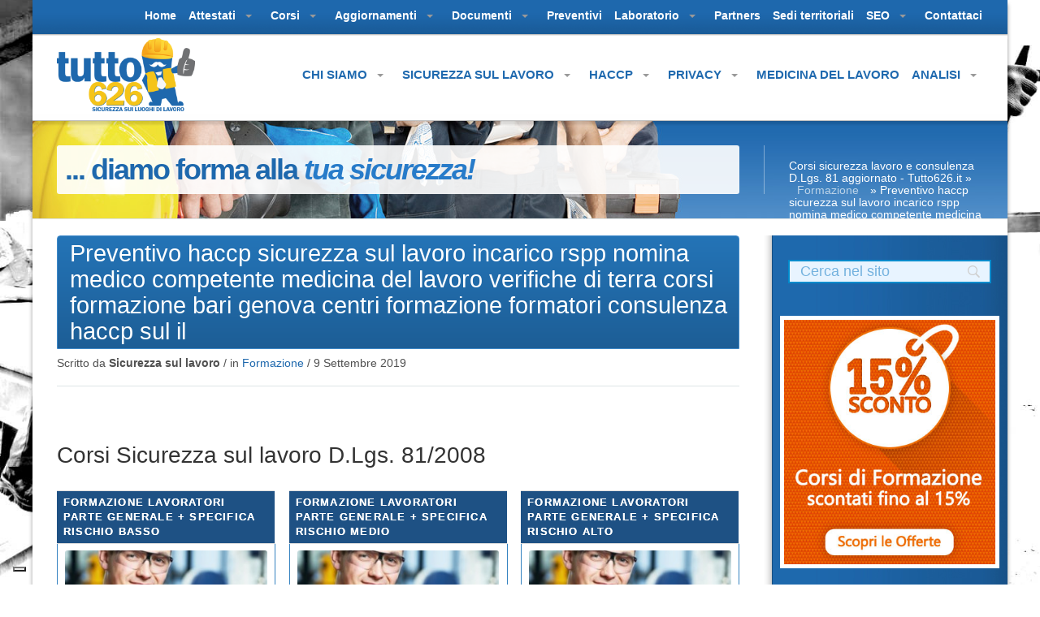

--- FILE ---
content_type: text/html; charset=UTF-8
request_url: https://www.tutto626.it/formazione/preventivo-haccp-sicurezza-sul-lavoro-incarico-rspp-nomina-medico-competente-medicina-del-lavoro-verifiche-di-terra-corsi-formazione-bari-genova-centri-formazione-formatori-consulenza-haccp-sul-il.html
body_size: 30108
content:
<!DOCTYPE html>
<html lang="it-IT">
<head>
	<meta charset="utf-8">
	<meta name="viewport" content="width=device-width, initial-scale=1.0">
  <meta name="referrer" content="origin">
	
				<script type="text/javascript" class="_iub_cs_skip">
				var _iub = _iub || {};
				_iub.csConfiguration = _iub.csConfiguration || {};
				_iub.csConfiguration.siteId = "3914655";
				_iub.csConfiguration.cookiePolicyId = "83529487";
							</script>
			<script class="_iub_cs_skip" src="https://cs.iubenda.com/autoblocking/3914655.js" fetchpriority="low"></script>
			<meta name='robots' content='index, follow, max-image-preview:large, max-snippet:-1, max-video-preview:-1' />
<link rel="shortcut icon" href="https://www.tutto626.it/wp-content/uploads/2014/02/favicon.ico" type="image/x-icon"/>
<link rel="stylesheet" id="google-font"  href="https://fonts.googleapis.com/css?display=swap&family=Open+Sans:300,400,700" type="text/css" media="all" />

	<!-- This site is optimized with the Yoast SEO plugin v26.7 - https://yoast.com/wordpress/plugins/seo/ -->
	<title>Preventivo haccp sicurezza sul lavoro incarico rspp nomina medico competente medicina del lavoro verifiche di terra corsi formazione bari genova centri formazione formatori consulenza haccp sul il - Corsi sicurezza lavoro e consulenza D.Lgs. 81 aggiornato - Tutto626.it</title>
	<link rel="canonical" href="https://www.tutto626.it/formazione/preventivo-haccp-sicurezza-sul-lavoro-incarico-rspp-nomina-medico-competente-medicina-del-lavoro-verifiche-di-terra-corsi-formazione-bari-genova-centri-formazione-formatori-consulenza-haccp-sul-il.html" />
	<meta property="og:locale" content="it_IT" />
	<meta property="og:type" content="article" />
	<meta property="og:title" content="Preventivo haccp sicurezza sul lavoro incarico rspp nomina medico competente medicina del lavoro verifiche di terra corsi formazione bari genova centri formazione formatori consulenza haccp sul il - Corsi sicurezza lavoro e consulenza D.Lgs. 81 aggiornato - Tutto626.it" />
	<meta property="og:description" content="Corsi Sicurezza sul lavoro D.Lgs. 81/2008 Formazione Lavoratori parte GENERALE + SPECIFICA RISCHIO BASSO Partecipa gratuitamente al corso di formazione online e ottieni l&#8217;attestato! Vai al corso Formazione Lavoratori parte GENERALE + SPECIFICA RISCHIO MEDIO Partecipa gratuitamente al corso di..." />
	<meta property="og:url" content="https://www.tutto626.it/formazione/preventivo-haccp-sicurezza-sul-lavoro-incarico-rspp-nomina-medico-competente-medicina-del-lavoro-verifiche-di-terra-corsi-formazione-bari-genova-centri-formazione-formatori-consulenza-haccp-sul-il.html" />
	<meta property="og:site_name" content="Corsi sicurezza lavoro e consulenza D.Lgs. 81 aggiornato - Tutto626.it" />
	<meta property="article:publisher" content="https://www.facebook.com/tutto626.it/" />
	<meta property="article:published_time" content="2019-09-09T11:40:07+00:00" />
	<meta property="og:image" content="https://www.tutto626.it/wp-content/uploads/2019/09/logo_h-4233.jpg" />
	<meta property="og:image:width" content="500" />
	<meta property="og:image:height" content="500" />
	<meta property="og:image:type" content="image/jpeg" />
	<meta name="author" content="adminfos" />
	<meta name="twitter:card" content="summary_large_image" />
	<meta name="twitter:creator" content="@tutto626" />
	<meta name="twitter:site" content="@tutto626" />
	<meta name="twitter:label1" content="Scritto da" />
	<meta name="twitter:data1" content="adminfos" />
	<meta name="twitter:label2" content="Tempo di lettura stimato" />
	<meta name="twitter:data2" content="7 minuti" />
	<script type="application/ld+json" class="yoast-schema-graph">{"@context":"https://schema.org","@graph":[{"@type":"Article","@id":"https://www.tutto626.it/formazione/preventivo-haccp-sicurezza-sul-lavoro-incarico-rspp-nomina-medico-competente-medicina-del-lavoro-verifiche-di-terra-corsi-formazione-bari-genova-centri-formazione-formatori-consulenza-haccp-sul-il.html#article","isPartOf":{"@id":"https://www.tutto626.it/formazione/preventivo-haccp-sicurezza-sul-lavoro-incarico-rspp-nomina-medico-competente-medicina-del-lavoro-verifiche-di-terra-corsi-formazione-bari-genova-centri-formazione-formatori-consulenza-haccp-sul-il.html"},"author":{"name":"adminfos","@id":"https://www.tutto626.it/#/schema/person/95d576bb2e060becd573af7635d2657f"},"headline":"Preventivo haccp sicurezza sul lavoro incarico rspp nomina medico competente medicina del lavoro verifiche di terra corsi formazione bari genova centri formazione formatori consulenza haccp sul il","datePublished":"2019-09-09T11:40:07+00:00","mainEntityOfPage":{"@id":"https://www.tutto626.it/formazione/preventivo-haccp-sicurezza-sul-lavoro-incarico-rspp-nomina-medico-competente-medicina-del-lavoro-verifiche-di-terra-corsi-formazione-bari-genova-centri-formazione-formatori-consulenza-haccp-sul-il.html"},"wordCount":1591,"publisher":{"@id":"https://www.tutto626.it/#organization"},"image":{"@id":"https://www.tutto626.it/formazione/preventivo-haccp-sicurezza-sul-lavoro-incarico-rspp-nomina-medico-competente-medicina-del-lavoro-verifiche-di-terra-corsi-formazione-bari-genova-centri-formazione-formatori-consulenza-haccp-sul-il.html#primaryimage"},"thumbnailUrl":"https://www.tutto626.it/wp-content/uploads/2019/09/logo_h-4233.jpg","articleSection":["Formazione"],"inLanguage":"it-IT"},{"@type":"WebPage","@id":"https://www.tutto626.it/formazione/preventivo-haccp-sicurezza-sul-lavoro-incarico-rspp-nomina-medico-competente-medicina-del-lavoro-verifiche-di-terra-corsi-formazione-bari-genova-centri-formazione-formatori-consulenza-haccp-sul-il.html","url":"https://www.tutto626.it/formazione/preventivo-haccp-sicurezza-sul-lavoro-incarico-rspp-nomina-medico-competente-medicina-del-lavoro-verifiche-di-terra-corsi-formazione-bari-genova-centri-formazione-formatori-consulenza-haccp-sul-il.html","name":"Preventivo haccp sicurezza sul lavoro incarico rspp nomina medico competente medicina del lavoro verifiche di terra corsi formazione bari genova centri formazione formatori consulenza haccp sul il - Corsi sicurezza lavoro e consulenza D.Lgs. 81 aggiornato - Tutto626.it","isPartOf":{"@id":"https://www.tutto626.it/#website"},"primaryImageOfPage":{"@id":"https://www.tutto626.it/formazione/preventivo-haccp-sicurezza-sul-lavoro-incarico-rspp-nomina-medico-competente-medicina-del-lavoro-verifiche-di-terra-corsi-formazione-bari-genova-centri-formazione-formatori-consulenza-haccp-sul-il.html#primaryimage"},"image":{"@id":"https://www.tutto626.it/formazione/preventivo-haccp-sicurezza-sul-lavoro-incarico-rspp-nomina-medico-competente-medicina-del-lavoro-verifiche-di-terra-corsi-formazione-bari-genova-centri-formazione-formatori-consulenza-haccp-sul-il.html#primaryimage"},"thumbnailUrl":"https://www.tutto626.it/wp-content/uploads/2019/09/logo_h-4233.jpg","datePublished":"2019-09-09T11:40:07+00:00","breadcrumb":{"@id":"https://www.tutto626.it/formazione/preventivo-haccp-sicurezza-sul-lavoro-incarico-rspp-nomina-medico-competente-medicina-del-lavoro-verifiche-di-terra-corsi-formazione-bari-genova-centri-formazione-formatori-consulenza-haccp-sul-il.html#breadcrumb"},"inLanguage":"it-IT","potentialAction":[{"@type":"ReadAction","target":["https://www.tutto626.it/formazione/preventivo-haccp-sicurezza-sul-lavoro-incarico-rspp-nomina-medico-competente-medicina-del-lavoro-verifiche-di-terra-corsi-formazione-bari-genova-centri-formazione-formatori-consulenza-haccp-sul-il.html"]}]},{"@type":"ImageObject","inLanguage":"it-IT","@id":"https://www.tutto626.it/formazione/preventivo-haccp-sicurezza-sul-lavoro-incarico-rspp-nomina-medico-competente-medicina-del-lavoro-verifiche-di-terra-corsi-formazione-bari-genova-centri-formazione-formatori-consulenza-haccp-sul-il.html#primaryimage","url":"https://www.tutto626.it/wp-content/uploads/2019/09/logo_h-4233.jpg","contentUrl":"https://www.tutto626.it/wp-content/uploads/2019/09/logo_h-4233.jpg","width":500,"height":500},{"@type":"BreadcrumbList","@id":"https://www.tutto626.it/formazione/preventivo-haccp-sicurezza-sul-lavoro-incarico-rspp-nomina-medico-competente-medicina-del-lavoro-verifiche-di-terra-corsi-formazione-bari-genova-centri-formazione-formatori-consulenza-haccp-sul-il.html#breadcrumb","itemListElement":[{"@type":"ListItem","position":1,"name":"Home","item":"https://www.tutto626.it/"},{"@type":"ListItem","position":2,"name":"Preventivo haccp sicurezza sul lavoro incarico rspp nomina medico competente medicina del lavoro verifiche di terra corsi formazione bari genova centri formazione formatori consulenza haccp sul il"}]},{"@type":"WebSite","@id":"https://www.tutto626.it/#website","url":"https://www.tutto626.it/","name":"Corsi sicurezza lavoro e consulenza D.Lgs. 81 aggiornato - Tutto626.it","description":"","publisher":{"@id":"https://www.tutto626.it/#organization"},"potentialAction":[{"@type":"SearchAction","target":{"@type":"EntryPoint","urlTemplate":"https://www.tutto626.it/?s={search_term_string}"},"query-input":{"@type":"PropertyValueSpecification","valueRequired":true,"valueName":"search_term_string"}}],"inLanguage":"it-IT"},{"@type":"Organization","@id":"https://www.tutto626.it/#organization","name":"Corsi sicurezza lavoro e consulenza D.Lgs. 81 aggiornato - Tutto626.it","url":"https://www.tutto626.it/","logo":{"@type":"ImageObject","inLanguage":"it-IT","@id":"https://www.tutto626.it/#/schema/logo/image/","url":"https://www.tutto626.it/wp-content/uploads/2019/10/logo_h-103.jpg","contentUrl":"https://www.tutto626.it/wp-content/uploads/2019/10/logo_h-103.jpg","width":500,"height":500,"caption":"Corsi sicurezza lavoro e consulenza D.Lgs. 81 aggiornato - Tutto626.it"},"image":{"@id":"https://www.tutto626.it/#/schema/logo/image/"},"sameAs":["https://www.facebook.com/tutto626.it/","https://x.com/tutto626","https://www.youtube.com/user/sicurezza626lavoro/"]},{"@type":"Person","@id":"https://www.tutto626.it/#/schema/person/95d576bb2e060becd573af7635d2657f","name":"adminfos","image":{"@type":"ImageObject","inLanguage":"it-IT","@id":"https://www.tutto626.it/#/schema/person/image/","url":"https://secure.gravatar.com/avatar/5b85baecd97ac4fc2b54194694513d629ea0c2813e274254d02c427d5d1e451e?s=96&d=mm&r=g","contentUrl":"https://secure.gravatar.com/avatar/5b85baecd97ac4fc2b54194694513d629ea0c2813e274254d02c427d5d1e451e?s=96&d=mm&r=g","caption":"adminfos"}}]}</script>
	<!-- / Yoast SEO plugin. -->


<link rel='dns-prefetch' href='//cdn.iubenda.com' />
<link rel='dns-prefetch' href='//fonts.googleapis.com' />
<link rel="alternate" title="oEmbed (JSON)" type="application/json+oembed" href="https://www.tutto626.it/wp-json/oembed/1.0/embed?url=https%3A%2F%2Fwww.tutto626.it%2Fformazione%2Fpreventivo-haccp-sicurezza-sul-lavoro-incarico-rspp-nomina-medico-competente-medicina-del-lavoro-verifiche-di-terra-corsi-formazione-bari-genova-centri-formazione-formatori-consulenza-haccp-sul-il.html" />
<link rel="alternate" title="oEmbed (XML)" type="text/xml+oembed" href="https://www.tutto626.it/wp-json/oembed/1.0/embed?url=https%3A%2F%2Fwww.tutto626.it%2Fformazione%2Fpreventivo-haccp-sicurezza-sul-lavoro-incarico-rspp-nomina-medico-competente-medicina-del-lavoro-verifiche-di-terra-corsi-formazione-bari-genova-centri-formazione-formatori-consulenza-haccp-sul-il.html&#038;format=xml" />
<style id='wp-img-auto-sizes-contain-inline-css' type='text/css'>
img:is([sizes=auto i],[sizes^="auto," i]){contain-intrinsic-size:3000px 1500px}
/*# sourceURL=wp-img-auto-sizes-contain-inline-css */
</style>
<style id='wp-emoji-styles-inline-css' type='text/css'>

	img.wp-smiley, img.emoji {
		display: inline !important;
		border: none !important;
		box-shadow: none !important;
		height: 1em !important;
		width: 1em !important;
		margin: 0 0.07em !important;
		vertical-align: -0.1em !important;
		background: none !important;
		padding: 0 !important;
	}
/*# sourceURL=wp-emoji-styles-inline-css */
</style>
<style id='wp-block-library-inline-css' type='text/css'>
:root{--wp-block-synced-color:#7a00df;--wp-block-synced-color--rgb:122,0,223;--wp-bound-block-color:var(--wp-block-synced-color);--wp-editor-canvas-background:#ddd;--wp-admin-theme-color:#007cba;--wp-admin-theme-color--rgb:0,124,186;--wp-admin-theme-color-darker-10:#006ba1;--wp-admin-theme-color-darker-10--rgb:0,107,160.5;--wp-admin-theme-color-darker-20:#005a87;--wp-admin-theme-color-darker-20--rgb:0,90,135;--wp-admin-border-width-focus:2px}@media (min-resolution:192dpi){:root{--wp-admin-border-width-focus:1.5px}}.wp-element-button{cursor:pointer}:root .has-very-light-gray-background-color{background-color:#eee}:root .has-very-dark-gray-background-color{background-color:#313131}:root .has-very-light-gray-color{color:#eee}:root .has-very-dark-gray-color{color:#313131}:root .has-vivid-green-cyan-to-vivid-cyan-blue-gradient-background{background:linear-gradient(135deg,#00d084,#0693e3)}:root .has-purple-crush-gradient-background{background:linear-gradient(135deg,#34e2e4,#4721fb 50%,#ab1dfe)}:root .has-hazy-dawn-gradient-background{background:linear-gradient(135deg,#faaca8,#dad0ec)}:root .has-subdued-olive-gradient-background{background:linear-gradient(135deg,#fafae1,#67a671)}:root .has-atomic-cream-gradient-background{background:linear-gradient(135deg,#fdd79a,#004a59)}:root .has-nightshade-gradient-background{background:linear-gradient(135deg,#330968,#31cdcf)}:root .has-midnight-gradient-background{background:linear-gradient(135deg,#020381,#2874fc)}:root{--wp--preset--font-size--normal:16px;--wp--preset--font-size--huge:42px}.has-regular-font-size{font-size:1em}.has-larger-font-size{font-size:2.625em}.has-normal-font-size{font-size:var(--wp--preset--font-size--normal)}.has-huge-font-size{font-size:var(--wp--preset--font-size--huge)}.has-text-align-center{text-align:center}.has-text-align-left{text-align:left}.has-text-align-right{text-align:right}.has-fit-text{white-space:nowrap!important}#end-resizable-editor-section{display:none}.aligncenter{clear:both}.items-justified-left{justify-content:flex-start}.items-justified-center{justify-content:center}.items-justified-right{justify-content:flex-end}.items-justified-space-between{justify-content:space-between}.screen-reader-text{border:0;clip-path:inset(50%);height:1px;margin:-1px;overflow:hidden;padding:0;position:absolute;width:1px;word-wrap:normal!important}.screen-reader-text:focus{background-color:#ddd;clip-path:none;color:#444;display:block;font-size:1em;height:auto;left:5px;line-height:normal;padding:15px 23px 14px;text-decoration:none;top:5px;width:auto;z-index:100000}html :where(.has-border-color){border-style:solid}html :where([style*=border-top-color]){border-top-style:solid}html :where([style*=border-right-color]){border-right-style:solid}html :where([style*=border-bottom-color]){border-bottom-style:solid}html :where([style*=border-left-color]){border-left-style:solid}html :where([style*=border-width]){border-style:solid}html :where([style*=border-top-width]){border-top-style:solid}html :where([style*=border-right-width]){border-right-style:solid}html :where([style*=border-bottom-width]){border-bottom-style:solid}html :where([style*=border-left-width]){border-left-style:solid}html :where(img[class*=wp-image-]){height:auto;max-width:100%}:where(figure){margin:0 0 1em}html :where(.is-position-sticky){--wp-admin--admin-bar--position-offset:var(--wp-admin--admin-bar--height,0px)}@media screen and (max-width:600px){html :where(.is-position-sticky){--wp-admin--admin-bar--position-offset:0px}}
/*wp_block_styles_on_demand_placeholder:6973082abb8b1*/
/*# sourceURL=wp-block-library-inline-css */
</style>
<style id='classic-theme-styles-inline-css' type='text/css'>
/*! This file is auto-generated */
.wp-block-button__link{color:#fff;background-color:#32373c;border-radius:9999px;box-shadow:none;text-decoration:none;padding:calc(.667em + 2px) calc(1.333em + 2px);font-size:1.125em}.wp-block-file__button{background:#32373c;color:#fff;text-decoration:none}
/*# sourceURL=/wp-includes/css/classic-themes.min.css */
</style>
<link rel='stylesheet' id='layerslider-css' href='https://www.tutto626.it/wp-content/plugins/LayerSlider/static/css/layerslider.css' type='text/css' media='all' />
<link rel='stylesheet' id='ls-google-fonts-css' href='https://fonts.googleapis.com/css?display=swap&family=Lato:100,300,regular,700,900|Open+Sans:300|Indie+Flower:regular|Oswald:300,regular,700&#038;subset=latin,latin-ext' type='text/css' media='all' />
<link rel='stylesheet' id='contact-form-7-css' href='https://www.tutto626.it/wp-content/plugins/contact-form-7/includes/css/styles.css' type='text/css' media='all' />
<link rel='stylesheet' id='css3_grid_font_yanone-css' href='https://fonts.googleapis.com/css?display=swap&family=Yanone+Kaffeesatz' type='text/css' media='all' />
<link rel='stylesheet' id='css3_grid_table1_style-css' href='https://www.tutto626.it/wp-content/plugins/css3_web_pricing_tables_grids/table1/css3_grid_style.css' type='text/css' media='all' />
<link rel='stylesheet' id='css3_grid_table2_style-css' href='https://www.tutto626.it/wp-content/plugins/css3_web_pricing_tables_grids/table2/css3_grid_style.css' type='text/css' media='all' />
<link rel='stylesheet' id='css3_grid_responsive-css' href='https://www.tutto626.it/wp-content/plugins/css3_web_pricing_tables_grids/responsive.css' type='text/css' media='all' />
<link rel='stylesheet' id='fancybox-for-wp-css' href='https://www.tutto626.it/wp-content/plugins/fancybox-for-wordpress/assets/css/fancybox.css' type='text/css' media='all' />
<link rel='stylesheet' id='woocommerce-layout-css' href='https://www.tutto626.it/wp-content/plugins/woocommerce/assets/css/woocommerce-layout.css' type='text/css' media='all' />
<link rel='stylesheet' id='woocommerce-smallscreen-css' href='https://www.tutto626.it/wp-content/plugins/woocommerce/assets/css/woocommerce-smallscreen.css' type='text/css' media='only screen and (max-width: 768px)' />
<link rel='stylesheet' id='woocommerce-general-css' href='https://www.tutto626.it/wp-content/plugins/woocommerce/assets/css/woocommerce.css' type='text/css' media='all' />
<style id='woocommerce-inline-inline-css' type='text/css'>
.woocommerce form .form-row .required { visibility: visible; }
/*# sourceURL=woocommerce-inline-inline-css */
</style>
<link rel='stylesheet' id='searchwp-live-search-css' href='https://www.tutto626.it/wp-content/plugins/searchwp-live-ajax-search/assets/styles/style.min.css' type='text/css' media='all' />
<style id='searchwp-live-search-inline-css' type='text/css'>
.searchwp-live-search-result .searchwp-live-search-result--title a {
  font-size: 16px;
}
.searchwp-live-search-result .searchwp-live-search-result--price {
  font-size: 14px;
}
.searchwp-live-search-result .searchwp-live-search-result--add-to-cart .button {
  font-size: 14px;
}

/*# sourceURL=searchwp-live-search-inline-css */
</style>
<link rel='stylesheet' id='woocommerce-css' href='https://www.tutto626.it/wp-content/themes/tutto626/library/css/mod-woocommerce.css' type='text/css' media='all' />
<link rel='stylesheet' id='stylesheet-css' href='https://www.tutto626.it/wp-content/themes/tutto626/library/css/style.css' type='text/css' media='all' />
<script type="text/javascript" src="https://www.tutto626.it/wp-includes/js/jquery/jquery.min.js" id="jquery-core-js"></script>
<script type="text/javascript" src="https://www.tutto626.it/wp-includes/js/jquery/jquery-migrate.min.js" id="jquery-migrate-js"></script>
<script type="text/javascript" id="wc-add-to-cart-js-extra">
/* <![CDATA[ */
var wc_add_to_cart_params = {"ajax_url":"/wp-admin/admin-ajax.php","wc_ajax_url":"/?wc-ajax=%%endpoint%%","i18n_view_cart":"Visualizza carrello","cart_url":"https://www.tutto626.it/carrello","is_cart":"","cart_redirect_after_add":"no"};
//# sourceURL=wc-add-to-cart-js-extra
/* ]]> */
</script>
<script type="text/javascript" src="https://www.tutto626.it/wp-content/themes/tutto626/woocommerce/assets/js/frontend/add-to-cart.js" id="wc-add-to-cart-js" data-wp-strategy="defer"></script>

<script  type="text/javascript" class=" _iub_cs_skip" type="text/javascript" id="iubenda-head-inline-scripts-0">
/* <![CDATA[ */

var _iub = _iub || [];
_iub.csConfiguration = {"askConsentAtCookiePolicyUpdate":true,"floatingPreferencesButtonDisplay":"bottom-left","perPurposeConsent":true,"siteId":3914655,"storage":{"useSiteId":true},"whitelabel":false,"cookiePolicyId":83529487,"lang":"it","banner":{"acceptButtonCaptionColor":"#FFFFFF","acceptButtonColor":"#0073CE","acceptButtonDisplay":true,"backgroundColor":"#FFFFFF","closeButtonDisplay":false,"customizeButtonCaptionColor":"#4D4D4D","customizeButtonColor":"#DADADA","customizeButtonDisplay":true,"explicitWithdrawal":true,"listPurposes":true,"ownerName":"www.tutto626.it","position":"float-bottom-center","rejectButtonCaptionColor":"#FFFFFF","rejectButtonColor":"#0073CE","rejectButtonDisplay":true,"showTitle":false,"showTotalNumberOfProviders":true,"textColor":"#000000"}};

//# sourceURL=iubenda-head-inline-scripts-0
/* ]]> */
</script>
<script  type="text/javascript" charset="UTF-8" async="" class=" _iub_cs_skip" type="text/javascript" src="//cdn.iubenda.com/cs/iubenda_cs.js" id="iubenda-head-scripts-1-js"></script>
<script type="text/javascript" src="https://www.tutto626.it/wp-content/plugins/fancybox-for-wordpress/assets/js/purify.min.js" id="purify-js"></script>
<script type="text/javascript" src="https://www.tutto626.it/wp-content/plugins/fancybox-for-wordpress/assets/js/jquery.fancybox.js" id="fancybox-for-wp-js"></script>
<script type="text/javascript" src="https://www.tutto626.it/wp-content/plugins/woocommerce/assets/js/jquery-blockui/jquery.blockUI.min.js" id="wc-jquery-blockui-js" defer="defer" data-wp-strategy="defer"></script>
<script type="text/javascript" src="https://www.tutto626.it/wp-content/plugins/woocommerce/assets/js/js-cookie/js.cookie.min.js" id="wc-js-cookie-js" defer="defer" data-wp-strategy="defer"></script>
<script type="text/javascript" id="woocommerce-js-extra">
/* <![CDATA[ */
var woocommerce_params = {"ajax_url":"/wp-admin/admin-ajax.php","wc_ajax_url":"/?wc-ajax=%%endpoint%%","i18n_password_show":"Mostra password","i18n_password_hide":"Nascondi password"};
//# sourceURL=woocommerce-js-extra
/* ]]> */
</script>
<script type="text/javascript" src="https://www.tutto626.it/wp-content/plugins/woocommerce/assets/js/frontend/woocommerce.min.js" id="woocommerce-js" defer="defer" data-wp-strategy="defer"></script>
<script type="text/javascript" src="https://www.tutto626.it/wp-content/plugins/js_composer/assets/js/vendors/woocommerce-add-to-cart.js" id="vc_woocommerce-add-to-cart-js-js"></script>
<link rel="https://api.w.org/" href="https://www.tutto626.it/wp-json/" /><link rel="alternate" title="JSON" type="application/json" href="https://www.tutto626.it/wp-json/wp/v2/posts/42714" /><link rel='shortlink' href='https://www.tutto626.it/?p=42714' />

<!-- Fancybox for WordPress v3.3.7 -->
<style type="text/css">
	.fancybox-slide--image .fancybox-content{background-color: #FFFFFF}div.fancybox-caption{display:none !important;}
	
	img.fancybox-image{border-width:10px;border-color:#FFFFFF;border-style:solid;}
	div.fancybox-bg{background-color:rgba(102,102,102,0.3);opacity:1 !important;}div.fancybox-content{border-color:#FFFFFF}
	div#fancybox-title{background-color:#FFFFFF}
	div.fancybox-content{background-color:#FFFFFF}
	div#fancybox-title-inside{color:#333333}
	
	
	
	div.fancybox-caption p.caption-title{display:inline-block}
	div.fancybox-caption p.caption-title{font-size:14px}
	div.fancybox-caption p.caption-title{color:#333333}
	div.fancybox-caption {color:#333333}div.fancybox-caption p.caption-title {background:#fff; width:auto;padding:10px 30px;}div.fancybox-content p.caption-title{color:#333333;margin: 0;padding: 5px 0;}body.fancybox-active .fancybox-container .fancybox-stage .fancybox-content .fancybox-close-small{display:block;}
</style><script type="text/javascript">
	jQuery(function () {

		var mobileOnly = false;
		
		if (mobileOnly) {
			return;
		}

		jQuery.fn.getTitle = function () { // Copy the title of every IMG tag and add it to its parent A so that fancybox can show titles
			var arr = jQuery("a[data-fancybox]");jQuery.each(arr, function() {var title = jQuery(this).children("img").attr("title") || '';var figCaptionHtml = jQuery(this).next("figcaption").html() || '';var processedCaption = figCaptionHtml;if (figCaptionHtml.length && typeof DOMPurify === 'function') {processedCaption = DOMPurify.sanitize(figCaptionHtml, {USE_PROFILES: {html: true}});} else if (figCaptionHtml.length) {processedCaption = jQuery("<div>").text(figCaptionHtml).html();}var newTitle = title;if (processedCaption.length) {newTitle = title.length ? title + " " + processedCaption : processedCaption;}if (newTitle.length) {jQuery(this).attr("title", newTitle);}});		}

		// Supported file extensions

				var thumbnails = jQuery("a:has(img)").not(".nolightbox").not('.envira-gallery-link').not('.ngg-simplelightbox').filter(function () {
			return /\.(jpe?g|png|gif|mp4|webp|bmp|pdf)(\?[^/]*)*$/i.test(jQuery(this).attr('href'))
		});
		

		// Add data-type iframe for links that are not images or videos.
		var iframeLinks = jQuery('.fancyboxforwp').filter(function () {
			return !/\.(jpe?g|png|gif|mp4|webp|bmp|pdf)(\?[^/]*)*$/i.test(jQuery(this).attr('href'))
		}).filter(function () {
			return !/vimeo|youtube/i.test(jQuery(this).attr('href'))
		});
		iframeLinks.attr({"data-type": "iframe"}).getTitle();

				// Gallery All
		thumbnails.addClass("fancyboxforwp").attr("data-fancybox", "gallery").getTitle();
		iframeLinks.attr({"data-fancybox": "gallery"}).getTitle();

		// Gallery type NONE
		
		// Call fancybox and apply it on any link with a rel atribute that starts with "fancybox", with the options set on the admin panel
		jQuery("a.fancyboxforwp").fancyboxforwp({
			loop: false,
			smallBtn: true,
			zoomOpacity: "auto",
			animationEffect: "fade",
			animationDuration: 400,
			transitionEffect: "fade",
			transitionDuration: "300",
			overlayShow: true,
			overlayOpacity: "0.3",
			titleShow: true,
			titlePosition: "inside",
			keyboard: true,
			showCloseButton: true,
			arrows: true,
			clickContent:false,
			clickSlide: "close",
			mobile: {
				clickContent: function (current, event) {
					return current.type === "image" ? "toggleControls" : false;
				},
				clickSlide: function (current, event) {
					return current.type === "image" ? "close" : "close";
				},
			},
			wheel: false,
			toolbar: true,
			preventCaptionOverlap: true,
			onInit: function() { },			onDeactivate
	: function() { },		beforeClose: function() { },			afterShow: function(instance) { jQuery( ".fancybox-image" ).on("click", function( ){ ( instance.isScaledDown() ) ? instance.scaleToActual() : instance.scaleToFit() }) },				afterClose: function() { },					caption : function( instance, item ) {var title = "";if("undefined" != typeof jQuery(this).context ){var title = jQuery(this).context.title;} else { var title = ("undefined" != typeof jQuery(this).attr("title")) ? jQuery(this).attr("title") : false;}var caption = jQuery(this).data('caption') || '';if ( item.type === 'image' && title.length ) {caption = (caption.length ? caption + '<br />' : '') + '<p class="caption-title">'+jQuery("<div>").text(title).html()+'</p>' ;}if (typeof DOMPurify === "function" && caption.length) { return DOMPurify.sanitize(caption, {USE_PROFILES: {html: true}}); } else { return jQuery("<div>").text(caption).html(); }},
		afterLoad : function( instance, current ) {var captionContent = current.opts.caption || '';var sanitizedCaptionString = '';if (typeof DOMPurify === 'function' && captionContent.length) {sanitizedCaptionString = DOMPurify.sanitize(captionContent, {USE_PROFILES: {html: true}});} else if (captionContent.length) { sanitizedCaptionString = jQuery("<div>").text(captionContent).html();}if (sanitizedCaptionString.length) { current.$content.append(jQuery('<div class=\"fancybox-custom-caption inside-caption\" style=\" position: absolute;left:0;right:0;color:#000;margin:0 auto;bottom:0;text-align:center;background-color:#FFFFFF \"></div>').html(sanitizedCaptionString)); }},
			})
		;

			})
</script>
<!-- END Fancybox for WordPress -->
<meta name="generator" content="webp-uploads 2.6.1">
	<noscript><style>.woocommerce-product-gallery{ opacity: 1 !important; }</style></noscript>
	<meta name="generator" content="optimization-detective 1.0.0-beta4; rest_api_unavailable">
<meta name="generator" content="Powered by WPBakery Page Builder - drag and drop page builder for WordPress."/>
<meta name="generator" content="image-prioritizer 1.0.0-beta3">

<!--[if lt IE 9]>
<script src="https://oss.maxcdn.com/libs/html5shiv/3.7.0/html5shiv.js"></script>
<script src="https://oss.maxcdn.com/libs/respond.js/1.3.0/respond.min.js"></script>
<![endif]-->
<noscript><style> .wpb_animate_when_almost_visible { opacity: 1; }</style></noscript>  <script>
    (function(i,s,o,g,r,a,m){i['GoogleAnalyticsObject']=r;i[r]=i[r]||function(){
    (i[r].q=i[r].q||[]).push(arguments)},i[r].l=1*new Date();a=s.createElement(o),
    m=s.getElementsByTagName(o)[0];a.async=1;a.src=g;m.parentNode.insertBefore(a,m)
    })(window,document,'script','//www.google-analytics.com/analytics.js','ga');
    ga('create', 'UA-2067132-1', 'auto');
    ga('set', 'anonymizeIp', true);
    ga('require', 'displayfeatures');
    ga('send', 'pageview');
  </script>
 <!-- <script type="text/javascript" src="https://cdn.videomediaseo.eu/cdn/assets/shop-blog-tmp/js/tabellina.js?query=tutto626" id="appSliderQuery1"></script> -->
<!-- Facebook Pixel Code -->
<script>
!function(f,b,e,v,n,t,s){if(f.fbq)return;n=f.fbq=function(){n.callMethod?
n.callMethod.apply(n,arguments):n.queue.push(arguments)};if(!f._fbq)f._fbq=n;
n.push=n;n.loaded=!0;n.version='2.0';n.queue=[];t=b.createElement(e);t.async=!0;
t.src=v;s=b.getElementsByTagName(e)[0];s.parentNode.insertBefore(t,s)}(window,
document,'script','//connect.facebook.net/en_US/fbevents.js');

fbq('init', '856717254404460');
fbq('track', "PageView");</script>
<noscript><img height="1" width="1" style="display:none" src="https://www.facebook.com/tr?id=856717254404460&ev=PageView&noscript=1"/></noscript>
<!-- End Facebook Pixel Code -->
<link href="https://vjs.zencdn.net/5.8.0/video-js.css" rel="stylesheet">
<link href="https://www.tutto626.it/style.css" rel="stylesheet">

<script src="https://static.anfos.it/adv/slider/js/splide.min.js"></script>
<link rel="stylesheet" href="https://static.anfos.it/adv/slider/css/splide.min.css">
<meta name="facebook-domain-verification" content="33et0p92qto02l4eodbwx2s6m2apu5" />
</head>
<body class="wp-singular post-template-default single single-post postid-42714 single-format-standard wp-theme-tutto626 theme-tutto626 woocommerce-no-js boxed responsive-no wpb-js-composer js-comp-ver-6.7.0 vc_responsive">

<div class="main">

<header><div class="navbar-wrapper"><div class="navbar navbar-static-top" role="navigation"><div class="header-top visible-md visible-lg">
	<div class="container">
        <div class="row">
            <div class="col-md-12">
                <nav class="navbar hidden-phone" role="navigation">
                    <div class="container-fluid">
                        <div class="collapse navbar-collapse" id="navbar-top">
                            <ul id="menu-top-menu" class="nav navbar-nav"><li id="menu-item-423" class="menu-item menu-item-type-custom menu-item-object-custom menu-item-home menu-item-423"><a title="Home" href="https://www.tutto626.it/">Home</a></li>
<li id="menu-item-6331" class="menu-item menu-item-type-custom menu-item-object-custom menu-item-has-children menu-item-6331 dropdown"><a title="Attestati" href="#" data-toggle="dropdown" class="dropdown-toggle">Attestati <span class="caret"></span></a>
<ul role="menu" class=" dropdown-menu">
	<li id="menu-item-8567" class="menu-item menu-item-type-post_type menu-item-object-page menu-item-8567"><a title="Attestati sicurezza sul lavoro scadenze e validità" href="https://www.tutto626.it/attestati-sicurezza-sul-lavoro-tutte-scadenze-validita">Attestati sicurezza sul lavoro scadenze e validità</a></li>
	<li id="menu-item-6378" class="menu-item menu-item-type-post_type menu-item-object-page menu-item-6378"><a title="Sicurezza sul lavoro" href="https://www.tutto626.it/attestati-sicurezza-sul-lavoro">Sicurezza sul lavoro</a></li>
	<li id="menu-item-6376" class="menu-item menu-item-type-post_type menu-item-object-page menu-item-6376"><a title="Haccp" href="https://www.tutto626.it/attestati-haccp">Haccp</a></li>
	<li id="menu-item-6377" class="menu-item menu-item-type-post_type menu-item-object-page menu-item-6377"><a title="Privacy" href="https://www.tutto626.it/attestati-privacy">Privacy</a></li>
	<li id="menu-item-8303" class="menu-item menu-item-type-post_type menu-item-object-page menu-item-8303"><a title="Attestato di qualità e di qualificazione professionale" href="https://www.tutto626.it/attestato-di-qualita-e-qualificazione-professionale-dei-servizi">Attestato di qualità e di qualificazione professionale</a></li>
</ul>
</li>
<li id="menu-item-6340" class="menu-item menu-item-type-custom menu-item-object-custom menu-item-has-children menu-item-6340 dropdown"><a title="Corsi" href="#" data-toggle="dropdown" class="dropdown-toggle">Corsi <span class="caret"></span></a>
<ul role="menu" class=" dropdown-menu">
	<li id="menu-item-6423" class="menu-item menu-item-type-post_type menu-item-object-page menu-item-6423"><a title="Corsi per Addetti Antincendio" href="https://www.tutto626.it/corsi-per-addetti-antincendio">Corsi per Addetti Antincendio</a></li>
	<li id="menu-item-6424" class="menu-item menu-item-type-post_type menu-item-object-page menu-item-6424"><a title="Corsi base per Lavoratori" href="https://www.tutto626.it/corsi-base-per-lavoratori">Corsi base per Lavoratori</a></li>
	<li id="menu-item-6418" class="menu-item menu-item-type-post_type menu-item-object-page menu-item-6418"><a title="Addetti al Primo Soccorso" href="https://www.tutto626.it/addetti-al-primo-soccorso">Addetti al Primo Soccorso</a></li>
	<li id="menu-item-6422" class="menu-item menu-item-type-post_type menu-item-object-page menu-item-6422"><a title="Attrezzature e Patentini" href="https://www.tutto626.it/attrezzature-e-patentini">Attrezzature e Patentini</a></li>
	<li id="menu-item-6420" class="menu-item menu-item-type-post_type menu-item-object-page menu-item-6420"><a title="RLS, RLST" href="https://www.tutto626.it/rls-rlst">RLS, RLST</a></li>
	<li id="menu-item-6421" class="menu-item menu-item-type-post_type menu-item-object-page menu-item-6421"><a title="Corsi RSPP Datore di Lavoro" href="https://www.tutto626.it/corsi-rspp-datore-di-lavoro">Corsi RSPP Datore di Lavoro</a></li>
	<li id="menu-item-6419" class="menu-item menu-item-type-post_type menu-item-object-page menu-item-6419"><a title="Preposti e Dirigenti" href="https://www.tutto626.it/preposti-e-dirigenti">Preposti e Dirigenti</a></li>
	<li id="menu-item-45761" class="menu-item menu-item-type-custom menu-item-object-custom menu-item-45761"><a title="Formatori della Sicurezza sul Lavoro" href="https://www.tutto626.it/corsi-online/corso-per-formatori.html">Formatori della Sicurezza sul Lavoro</a></li>
	<li id="menu-item-6415" class="menu-item menu-item-type-post_type menu-item-object-page menu-item-6415"><a title="RSPP Esterno" href="https://www.tutto626.it/rspp-esterno">RSPP Esterno</a></li>
	<li id="menu-item-6417" class="menu-item menu-item-type-post_type menu-item-object-page menu-item-6417"><a title="Seminari: crediti formativi per 4 ore" href="https://www.tutto626.it/seminari-crediti-formativi-per-4-ore">Seminari: crediti formativi per 4 ore</a></li>
	<li id="menu-item-6435" class="menu-item menu-item-type-post_type menu-item-object-page menu-item-6435"><a title="Alimentaristi" href="https://www.tutto626.it/corsi-per-alimentaristi">Alimentaristi</a></li>
	<li id="menu-item-6434" class="menu-item menu-item-type-post_type menu-item-object-page menu-item-6434"><a title="Privacy nuovo Regolamento Europeo" href="https://www.tutto626.it/privacy-gdpr-2018">Privacy nuovo Regolamento Europeo</a></li>
</ul>
</li>
<li id="menu-item-6332" class="menu-item menu-item-type-custom menu-item-object-custom menu-item-has-children menu-item-6332 dropdown"><a title="Aggiornamenti" href="#" data-toggle="dropdown" class="dropdown-toggle">Aggiornamenti <span class="caret"></span></a>
<ul role="menu" class=" dropdown-menu">
	<li id="menu-item-6477" class="menu-item menu-item-type-post_type menu-item-object-page menu-item-6477"><a title="RSPP Datore di Lavoro" href="https://www.tutto626.it/aggiornamento-rspp-datore-di-lavoro">RSPP Datore di Lavoro</a></li>
	<li id="menu-item-6470" class="menu-item menu-item-type-post_type menu-item-object-page menu-item-6470"><a title="RSPP esterno" href="https://www.tutto626.it/aggiornamento-rspp-esterno">RSPP esterno</a></li>
	<li id="menu-item-7333" class="menu-item menu-item-type-custom menu-item-object-custom menu-item-7333"><a title="Formazione Lavoratore" href="https://www.tutto626.it/attestato-aggiornamento-formazione-lavoratore">Formazione Lavoratore</a></li>
	<li id="menu-item-7334" class="menu-item menu-item-type-custom menu-item-object-custom menu-item-7334"><a title="Formazione RLS" href="https://www.tutto626.it/attestato-aggiornamento-rls">Formazione RLS</a></li>
	<li id="menu-item-6473" class="menu-item menu-item-type-post_type menu-item-object-page menu-item-6473"><a title="Formatori della Sicurezza" href="https://www.tutto626.it/aggiornamento-formatori-della-sicurezza">Formatori della Sicurezza</a></li>
	<li id="menu-item-6476" class="menu-item menu-item-type-post_type menu-item-object-page menu-item-6476"><a title="Addetto Antincendio" href="https://www.tutto626.it/aggiornamento-addetto-antincendio">Addetto Antincendio</a></li>
	<li id="menu-item-7337" class="menu-item menu-item-type-custom menu-item-object-custom menu-item-7337"><a title="Addetto Primo Soccorso" href="https://www.tutto626.it/attestato-aggiornamento-addetto-primo-soccorso">Addetto Primo Soccorso</a></li>
	<li id="menu-item-7339" class="menu-item menu-item-type-custom menu-item-object-custom menu-item-7339"><a title="Carrellisti/Mulettisti" href="https://www.tutto626.it/attestato-aggiornamento-carrellisti-mulettisti">Carrellisti/Mulettisti</a></li>
	<li id="menu-item-7340" class="menu-item menu-item-type-custom menu-item-object-custom menu-item-7340"><a title="PLE" href="https://www.tutto626.it/attestato-aggiornamento-ple">PLE</a></li>
	<li id="menu-item-7341" class="menu-item menu-item-type-custom menu-item-object-custom menu-item-7341"><a title="Preposti" href="https://www.tutto626.it/attestato-aggiornamento-preposti">Preposti</a></li>
	<li id="menu-item-7342" class="menu-item menu-item-type-custom menu-item-object-custom menu-item-7342"><a title="Dirigenti" href="https://www.tutto626.it/attestato-aggiornamento-dirigenti">Dirigenti</a></li>
	<li id="menu-item-7374" class="menu-item menu-item-type-custom menu-item-object-custom menu-item-7374"><a title="Alimentaristi HACCP" href="https://www.tutto626.it/attestato-aggiornamento-alimentaristi">Alimentaristi HACCP</a></li>
</ul>
</li>
<li id="menu-item-6338" class="menu-item menu-item-type-custom menu-item-object-custom menu-item-has-children menu-item-6338 dropdown"><a title="Documenti" href="#" data-toggle="dropdown" class="dropdown-toggle">Documenti <span class="caret"></span></a>
<ul role="menu" class=" dropdown-menu">
	<li id="menu-item-6394" class="menu-item menu-item-type-post_type menu-item-object-page menu-item-6394"><a title="Documenti obbligatori sicurezza lavoro - DVR" href="https://www.tutto626.it/documenti-obbligatori-sicurezza-lavoro">Documenti obbligatori sicurezza lavoro &#8211; DVR</a></li>
	<li id="menu-item-6393" class="menu-item menu-item-type-post_type menu-item-object-page menu-item-6393"><a title="Autocontrollo alimentare documentazione necessaria" href="https://www.tutto626.it/autocontrollo-alimentare-documentazione">Autocontrollo alimentare documentazione necessaria</a></li>
</ul>
</li>
<li id="menu-item-422" class="menu-item menu-item-type-post_type menu-item-object-page menu-item-422"><a title="Preventivi" href="https://www.tutto626.it/preventivi">Preventivi</a></li>
<li id="menu-item-6342" class="menu-item menu-item-type-custom menu-item-object-custom menu-item-has-children menu-item-6342 dropdown"><a title="Laboratorio" href="#" data-toggle="dropdown" class="dropdown-toggle">Laboratorio <span class="caret"></span></a>
<ul role="menu" class=" dropdown-menu">
	<li id="menu-item-15504" class="menu-item menu-item-type-post_type menu-item-object-page menu-item-15504"><a title="Poliambulatorio Visite Specialistiche" href="https://www.tutto626.it/laboratorio-visite-specialistiche">Poliambulatorio Visite Specialistiche</a></li>
	<li id="menu-item-15505" class="menu-item menu-item-type-post_type menu-item-object-page menu-item-15505"><a title="Poliambulatorio Diagnostica per immagini" href="https://www.tutto626.it/laboratorio-diagnostica-per-immagini">Poliambulatorio Diagnostica per immagini</a></li>
	<li id="menu-item-15506" class="menu-item menu-item-type-post_type menu-item-object-page menu-item-15506"><a title="Poliambulatorio Analisi del sangue in convenzione" href="https://www.tutto626.it/laboratorio-analisi-del-sangue">Poliambulatorio Analisi del sangue in convenzione</a></li>
	<li id="menu-item-71453" class="menu-item menu-item-type-post_type menu-item-object-page menu-item-71453"><a title="Decreto acque potabili 2023" href="https://www.tutto626.it/acque-potabili-2023">Decreto acque potabili 2023</a></li>
	<li id="menu-item-69106" class="menu-item menu-item-type-post_type menu-item-object-page menu-item-69106"><a title="Analisi acque reflue" href="https://www.tutto626.it/acque-reflue">Analisi acque reflue</a></li>
	<li id="menu-item-69087" class="menu-item menu-item-type-post_type menu-item-object-page menu-item-69087"><a title="Analisi acqua destinata al consumo umano" href="https://www.tutto626.it/acqua-potabile">Analisi acqua destinata al consumo umano</a></li>
	<li id="menu-item-6386" class="menu-item menu-item-type-post_type menu-item-object-page menu-item-6386"><a title="Analisi acqua di Piscina" href="https://www.tutto626.it/analisi-acqua-di-piscina">Analisi acqua di Piscina</a></li>
	<li id="menu-item-6380" class="menu-item menu-item-type-post_type menu-item-object-page menu-item-6380"><a title="Kit tamponi superficiali" href="https://www.tutto626.it/tamponi-superficiali">Kit tamponi superficiali</a></li>
	<li id="menu-item-6385" class="menu-item menu-item-type-post_type menu-item-object-page menu-item-6385"><a title="Analisi Legionella" href="https://www.tutto626.it/analisi-legionella">Analisi Legionella</a></li>
	<li id="menu-item-7659" class="menu-item menu-item-type-post_type menu-item-object-page menu-item-7659"><a title="Test Arsenico" href="https://www.tutto626.it/test-arsenico">Test Arsenico</a></li>
</ul>
</li>
<li id="menu-item-425" class="menu-item menu-item-type-post_type menu-item-object-page menu-item-425"><a title="Partners" href="https://www.tutto626.it/partners">Partners</a></li>
<li id="menu-item-8189" class="menu-item menu-item-type-post_type menu-item-object-page menu-item-8189"><a title="Sedi territoriali" href="https://www.tutto626.it/centri-di-formazione-per-la-sicurezza-sul-lavoro">Sedi territoriali</a></li>
<li id="menu-item-66231" class="menu-item menu-item-type-custom menu-item-object-custom menu-item-has-children menu-item-66231 dropdown"><a title="SEO" href="#" data-toggle="dropdown" class="dropdown-toggle">SEO <span class="caret"></span></a>
<ul role="menu" class=" dropdown-menu">
	<li id="menu-item-66235" class="menu-item menu-item-type-post_type menu-item-object-page menu-item-66235"><a title="Creazione siti web" href="https://www.tutto626.it/vuoi-creare-un-sito-web">Creazione siti web</a></li>
	<li id="menu-item-66234" class="menu-item menu-item-type-post_type menu-item-object-page menu-item-66234"><a title="Ottimizzazione siti web" href="https://www.tutto626.it/vuoi-ottimizzare-il-tuo-sito-web">Ottimizzazione siti web</a></li>
	<li id="menu-item-66232" class="menu-item menu-item-type-post_type menu-item-object-page menu-item-66232"><a title="Sviluppo App" href="https://www.tutto626.it/sviluppiamo-la-tua-app">Sviluppo App</a></li>
	<li id="menu-item-66233" class="menu-item menu-item-type-post_type menu-item-object-page menu-item-66233"><a title="Campagne Email Marketing" href="https://www.tutto626.it/campagne-email-marketing">Campagne Email Marketing</a></li>
</ul>
</li>
<li id="menu-item-426" class="menu-item menu-item-type-post_type menu-item-object-page menu-item-426"><a title="Contattaci" href="https://www.tutto626.it/contattaci">Contattaci</a></li>
</ul>                                                    </div>
                    </div>
                </nav>  
            </div>
        </div>
	</div>
</div><div class="header-bottom gradient_bg">
	<div class="container">
		<div class="navbar-header">
			<button type="button" class="navbar-toggle" data-toggle="collapse" data-target=".navbar-collapse">
				<span class="sr-only">Toggle navigation</span>
				<span class="icon-bar"></span>
				<span class="icon-bar"></span>
				<span class="icon-bar"></span>
			</button>
			<a class="navbar-brand" href="https://www.tutto626.it/"><img src="https://www.tutto626.it/wp-content/uploads/2014/02/logo1.png" alt="Preventivo haccp sicurezza sul lavoro incarico rspp nomina medico competente medicina del lavoro verifiche di terra corsi formazione bari genova centri formazione formatori consulenza haccp sul il - Corsi sicurezza lavoro e consulenza D.Lgs. 81 aggiornato - Tutto626.it"></a>
		</div>
				<div class="navbar-collapse collapse">
			<ul id="menu-menu-1" class="nav navbar-nav"><li id="menu-item-15" class="menu-item menu-item-type-custom menu-item-object-custom menu-item-has-children menu-item-15 dropdown"><a title="CHI SIAMO" href="#" data-toggle="dropdown" class="dropdown-toggle">CHI SIAMO <span class="caret"></span></a>
<ul role="menu" class=" dropdown-menu">
	<li id="menu-item-154" class="menu-item menu-item-type-post_type menu-item-object-page menu-item-154"><a title="Pacchetti completi" href="https://www.tutto626.it/offerte-promozionali">Pacchetti completi</a></li>
	<li id="menu-item-136" class="menu-item menu-item-type-post_type menu-item-object-page menu-item-136"><a title="Richiedi un Preventivo" href="https://www.tutto626.it/preventivi">Richiedi un Preventivo</a></li>
	<li id="menu-item-1313" class="menu-item menu-item-type-post_type menu-item-object-page menu-item-1313"><a title="Diventa Partner" href="https://www.tutto626.it/partners">Diventa Partner</a></li>
	<li id="menu-item-1382" class="menu-item menu-item-type-post_type menu-item-object-page menu-item-1382"><a title="Consulenza per grandi aziende" href="https://www.tutto626.it/consulenza-grandi-aziende">Consulenza per grandi aziende</a></li>
	<li id="menu-item-1312" class="menu-item menu-item-type-post_type menu-item-object-page menu-item-1312"><a title="Contattaci" href="https://www.tutto626.it/contattaci">Contattaci</a></li>
	<li id="menu-item-132" class="menu-item menu-item-type-post_type menu-item-object-page menu-item-132"><a title="FAQ" href="https://www.tutto626.it/domande-frequenti-faq">FAQ</a></li>
	<li id="menu-item-150" class="menu-item menu-item-type-post_type menu-item-object-page menu-item-150"><a title="Autorizzazioni ed accreditamenti" href="https://www.tutto626.it/autorizzazioni-ed-accreditamenti">Autorizzazioni ed accreditamenti</a></li>
	<li id="menu-item-139" class="menu-item menu-item-type-post_type menu-item-object-page menu-item-139"><a title="Convenzioni" href="https://www.tutto626.it/convenzioni">Convenzioni</a></li>
</ul>
</li>
<li id="menu-item-68" class="menu-item menu-item-type-post_type menu-item-object-page menu-item-has-children menu-item-68 dropdown"><a title="SICUREZZA SUL LAVORO" href="#" data-toggle="dropdown" class="dropdown-toggle">SICUREZZA SUL LAVORO <span class="caret"></span></a>
<ul role="menu" class=" dropdown-menu">
	<li id="menu-item-308" class="menu-item menu-item-type-taxonomy menu-item-object-category menu-item-308"><a title="Corsi On-Line" href="https://www.tutto626.it/corsi-online/corsi-sicurezza-sul-lavoro">Corsi On-Line</a></li>
	<li id="menu-item-3292" class="menu-item menu-item-type-custom menu-item-object-custom menu-item-3292"><a title="Corsi in aula virtuale" href="https://www.tutto626.it/aula-virtuale/">Corsi in aula virtuale</a></li>
	<li id="menu-item-87030" class="menu-item menu-item-type-post_type menu-item-object-page menu-item-87030"><a title="Corsi RSPP" href="https://www.tutto626.it/corsi-rspp">Corsi RSPP</a></li>
	<li id="menu-item-309" class="menu-item menu-item-type-post_type menu-item-object-page menu-item-309"><a title="Il Documento di Valutazione dei Rischi DVR" href="https://www.tutto626.it/documento-valutazione-rischi">Il Documento di Valutazione dei Rischi DVR</a></li>
	<li id="menu-item-312" class="menu-item menu-item-type-post_type menu-item-object-page menu-item-312"><a title="DVR - Aggiornamento" href="https://www.tutto626.it/aggiornamento-valutazione-rischi">DVR &#8211; Aggiornamento</a></li>
	<li id="menu-item-310" class="menu-item menu-item-type-post_type menu-item-object-page menu-item-310"><a title="DVR - Procedura standardizzata" href="https://www.tutto626.it/documento-valutazione-rischi-procedura-standardizzata">DVR &#8211; Procedura standardizzata</a></li>
	<li id="menu-item-311" class="menu-item menu-item-type-post_type menu-item-object-page menu-item-311"><a title="D.U.V.R.I." href="https://www.tutto626.it/documento-unico-valutazione-rischi-da-interferenze">D.U.V.R.I.</a></li>
	<li id="menu-item-314" class="menu-item menu-item-type-post_type menu-item-object-page menu-item-314"><a title="Valutazione Stress lavoro correlato" href="https://www.tutto626.it/valutazione-stress-da-lavoro">Valutazione Stress lavoro correlato</a></li>
	<li id="menu-item-313" class="menu-item menu-item-type-post_type menu-item-object-page menu-item-313"><a title="Fonometria e vibrazioni" href="https://www.tutto626.it/fonometria-ambientale-e-vibrazioni-rilevazioni-tecniche">Fonometria e vibrazioni</a></li>
	<li id="menu-item-1619" class="menu-item menu-item-type-post_type menu-item-object-page menu-item-1619"><a title="Documento Valutazione Rischio Chimico" href="https://www.tutto626.it/rischio-chimico">Documento Valutazione Rischio Chimico</a></li>
	<li id="menu-item-2344" class="menu-item menu-item-type-post_type menu-item-object-page menu-item-2344"><a title="Verifica impianti di messa a terra" href="https://www.tutto626.it/verifica-impianti-messa-a-terra">Verifica impianti di messa a terra</a></li>
	<li id="menu-item-2501" class="menu-item menu-item-type-post_type menu-item-object-page menu-item-2501"><a title="Consulenza Sicurezza sul Lavoro" href="https://www.tutto626.it/consulenza-sicurezza-lavoro">Consulenza Sicurezza sul Lavoro</a></li>
	<li id="menu-item-8286" class="menu-item menu-item-type-post_type menu-item-object-page menu-item-8286"><a title="Corsi disponibili in e-learning" href="https://www.tutto626.it/corsi-sicurezza-sul-lavoro-disponibili-in-modalita-fad">Corsi disponibili in e-learning</a></li>
</ul>
</li>
<li id="menu-item-22" class="menu-item menu-item-type-post_type menu-item-object-page menu-item-has-children menu-item-22 dropdown"><a title="HACCP" href="#" data-toggle="dropdown" class="dropdown-toggle">HACCP <span class="caret"></span></a>
<ul role="menu" class=" dropdown-menu">
	<li id="menu-item-369" class="menu-item menu-item-type-taxonomy menu-item-object-category menu-item-369"><a title="Corsi On-Line" href="https://www.tutto626.it/corsi-online/corsi-per-alimentaristi">Corsi On-Line</a></li>
	<li id="menu-item-4692" class="menu-item menu-item-type-post_type menu-item-object-page menu-item-4692"><a title="Etichettatura Dichiarazione nutrizionale" href="https://www.tutto626.it/etichettatura-nutrizionale">Etichettatura Dichiarazione nutrizionale</a></li>
	<li id="menu-item-370" class="menu-item menu-item-type-post_type menu-item-object-page menu-item-370"><a title="Manuale Autocontrollo alimentare" href="https://www.tutto626.it/manuale-haccp">Manuale Autocontrollo alimentare</a></li>
	<li id="menu-item-3643" class="menu-item menu-item-type-post_type menu-item-object-page menu-item-3643"><a title="Aggiornamento Manuale Autocontrollo" href="https://www.tutto626.it/manuale-haccp/aggiornamento-piano-autocontrollo">Aggiornamento Manuale Autocontrollo</a></li>
	<li id="menu-item-372" class="menu-item menu-item-type-post_type menu-item-object-page menu-item-372"><a title="Manuale di rintracciabilità" href="https://www.tutto626.it/manuale-rintracciabilita">Manuale di rintracciabilità</a></li>
	<li id="menu-item-371" class="menu-item menu-item-type-post_type menu-item-object-page menu-item-371"><a title="Manuale autocontrollo rischio legionella" href="https://www.tutto626.it/manuale-autocontrollo-legionellosi">Manuale autocontrollo rischio legionella</a></li>
	<li id="menu-item-1315" class="menu-item menu-item-type-post_type menu-item-object-page menu-item-1315"><a title="Tamponi superficiali" href="https://www.tutto626.it/tamponi-superficiali">Tamponi superficiali</a></li>
	<li id="menu-item-2520" class="menu-item menu-item-type-post_type menu-item-object-page menu-item-2520"><a title="Consulenza HACCP" href="https://www.tutto626.it/consulenza-haccp">Consulenza HACCP</a></li>
</ul>
</li>
<li id="menu-item-437" class="menu-item menu-item-type-custom menu-item-object-custom menu-item-has-children menu-item-437 dropdown"><a title="PRIVACY" href="#" data-toggle="dropdown" class="dropdown-toggle">PRIVACY <span class="caret"></span></a>
<ul role="menu" class=" dropdown-menu">
	<li id="menu-item-438" class="menu-item menu-item-type-taxonomy menu-item-object-category menu-item-438"><a title="Corsi On-Line" href="https://www.tutto626.it/corsi-online/corsi-privacy">Corsi On-Line</a></li>
	<li id="menu-item-439" class="menu-item menu-item-type-post_type menu-item-object-page menu-item-439"><a title="DPS - Documento Privacy" href="https://www.tutto626.it/documento-privacy-on-line">DPS &#8211; Documento Privacy</a></li>
</ul>
</li>
<li id="menu-item-1314" class="menu-item menu-item-type-post_type menu-item-object-page menu-item-1314"><a title="MEDICINA DEL LAVORO" href="https://www.tutto626.it/visite-mediche-lavoratori">MEDICINA DEL LAVORO</a></li>
<li id="menu-item-6330" class="menu-item menu-item-type-custom menu-item-object-custom menu-item-has-children menu-item-6330 dropdown"><a title="ANALISI" href="#" data-toggle="dropdown" class="dropdown-toggle">ANALISI <span class="caret"></span></a>
<ul role="menu" class=" dropdown-menu">
	<li id="menu-item-7664" class="menu-item menu-item-type-custom menu-item-object-custom menu-item-7664"><a title="Verifica messa a terra" href="https://www.tutto626.it/verifica-impianti-messa-a-terra">Verifica messa a terra</a></li>
	<li id="menu-item-7700" class="menu-item menu-item-type-custom menu-item-object-custom menu-item-7700"><a title="Test Arsenico" href="https://www.tutto626.it/test-arsenico">Test Arsenico</a></li>
	<li id="menu-item-7698" class="menu-item menu-item-type-custom menu-item-object-custom menu-item-7698"><a title="Analisi Acque" href="https://www.tutto626.it/analisi-acqua">Analisi Acque</a></li>
	<li id="menu-item-79917" class="menu-item menu-item-type-post_type menu-item-object-page menu-item-79917"><a title="Decreto Acque Potabili 2023" href="https://www.tutto626.it/acque-potabili-2023">Decreto Acque Potabili 2023</a></li>
	<li id="menu-item-1316" class="menu-item menu-item-type-post_type menu-item-object-page menu-item-1316"><a title="Analisi Acque potabili e reflue" href="https://www.tutto626.it/analisi-acqua">Analisi Acque potabili e reflue</a></li>
	<li id="menu-item-76976" class="menu-item menu-item-type-custom menu-item-object-custom menu-item-76976"><a title="Analisi alimentari" href="https://www.tutto626.it/analisi-alimenti">Analisi alimentari</a></li>
	<li id="menu-item-7697" class="menu-item menu-item-type-custom menu-item-object-custom menu-item-7697"><a title="Tamponi superficiali" href="https://www.tutto626.it/tamponi-superficiali">Tamponi superficiali</a></li>
	<li id="menu-item-7666" class="menu-item menu-item-type-custom menu-item-object-custom menu-item-7666"><a title="Autocontrollo piscine" href="https://www.tutto626.it/analisi-acqua-di-piscina">Autocontrollo piscine</a></li>
	<li id="menu-item-7699" class="menu-item menu-item-type-custom menu-item-object-custom menu-item-7699"><a title="Legionella" href="https://www.tutto626.it/manuale-autocontrollo-legionellosi">Legionella</a></li>
</ul>
</li>
</ul>		</div>
	</div>
</div>
</div></div></header>
<div class="clearfix"></div>

<div class="nav-blog mb60 visible-md visible-lg">
	<div class="container">
		<div class="row">
			<div class="col-xs-12 col-sm-9 ">
                <div class="payoff">... diamo forma alla <i style="color:#277bc9;">tua sicurezza!</i></div>
			</div>
			
			<div class="col-xs-12 col-sm-3 breadcrumbs">
							<p><a title="Vai a Corsi sicurezza lavoro e consulenza D.Lgs. 81 aggiornato - Tutto626.it." href="https://www.tutto626.it" class="home">Corsi sicurezza lavoro e consulenza D.Lgs. 81 aggiornato - Tutto626.it</a> &raquo; <span property="itemListElement" typeof="ListItem"><a property="item" typeof="WebPage" title="Go to the Formazione Categoria archives." href="https://www.tutto626.it/formazione" class="taxonomy category" ><span property="name">Formazione</span></a><meta property="position" content="2"></span> &raquo; Preventivo haccp sicurezza sul lavoro incarico rspp nomina medico competente medicina del lavoro verifiche di terra corsi formazione bari genova centri formazione formatori consulenza haccp sul il</p>
						</div>
		</div>
	</div>
</div>
<div class="container">
	<div class="row">
<div class="posts col-xs-12 col-sm-9 "><p class="visible-xs visible-sm">&nbsp;</p>
<h1>
    <span>
        Preventivo haccp sicurezza sul lavoro incarico rspp nomina medico competente medicina del lavoro verifiche di terra corsi formazione bari genova centri formazione formatori consulenza haccp sul il    </span>
</h1>
<script type="text/javascript" src="https://cdn.videomediaseo.eu/cdn/assets/shop-blog-tmp/js/tabellina_v2.js?query=tutto626" id="appSliderQuery1"></script>

<div class="post-42714 post type-post status-publish format-standard has-post-thumbnail hentry category-formazione">
        <p class="post_meta">
        Scritto da <span class="author"><strong>Sicurezza sul lavoro</strong></span> / in <a href="https://www.tutto626.it/formazione" rel="category tag">Formazione</a> / <time class="updated">9 Settembre 2019</time>
    </p>
    <hr>
    <article>
		

<section itemprop="articleBody">
	<div>
<div style="text-align:center;padding:15px;background:#fff;margin-bottom:20px;"></div>
<h2 style="clear:both">Corsi Sicurezza sul lavoro D.Lgs. 81/2008</h2>
<div class="containerx">
<div class="floatLeft">
<table class="inlineTable" style="margin: 0 0 20px 0; font-size: 13px;">
<tr>
<th style="font-weight: bold; letter-spacing: 1.2px; text-transform: uppercase; text-align: left; padding: 5px 8px; height: 60px;"><a href="https://www.tutto626.it/corsi-online/formazione-informazione-lavoratore.html" style="color:#fff" rel="nofollow">Formazione Lavoratori parte GENERALE + SPECIFICA RISCHIO BASSO</a></th>
</tr>
<tr>
<td style="width:100%; text-align:center;"><a href="https://www.tutto626.it/corsi-online/formazione-informazione-lavoratore.html"><img decoding="async" style="object-fit: cover; max-width: 99%;" src="https://static.anfos.it/el/icon/courses/corso-lavoratore-270x180_c.jpg"></a></td>
</tr>
<tr>
<td class="testotabella">Partecipa gratuitamente al corso di formazione online e ottieni l&#8217;attestato!</td>
</tr>
<tr>
<td style="text-align: center; padding: 25px;"><span class="buttonx" style="font-size: 15px;  padding: 10px; border-radius: 5px;"><a style="color: #ffffff;" href="https://www.tutto626.it/corsi-online/formazione-informazione-lavoratore.html" rel="nofollow">Vai al corso</a></span></td>
</tr>
</table>
</div>
<div class="floatNo">
<table class="inlineTable" style="margin: 0 0 20px 0; font-size: 13px;">
<tr>
<th style="font-weight: bold; letter-spacing: 1.2px; text-transform: uppercase; text-align: left; padding: 5px 8px; height: 60px;"><a href="https://www.tutto626.it/corsi-online/formazione-informazione-lavoratore.html" style="color:#fff" rel="nofollow">Formazione Lavoratori parte GENERALE + SPECIFICA RISCHIO MEDIO</a></th>
</tr>
<tr>
<td style="width:100%; text-align:center;"><a href="https://www.tutto626.it/corsi-online/formazione-informazione-lavoratore.html"><img decoding="async" style="object-fit: cover; max-width: 99%;" src="https://static.anfos.it/el/icon/courses/corso-lavoratore-270x180_c.jpg"></a></td>
</tr>
<tr>
<td class="testotabella">Partecipa gratuitamente al corso di formazione online e ottieni l&#8217;attestato!</td>
</tr>
<tr>
<td style="text-align: center; padding: 25px;"><span class="buttonx" style="font-size: 15px;  padding: 10px; border-radius: 5px;"><a style="color: #ffffff;" href="https://www.tutto626.it/corsi-online/formazione-informazione-lavoratore.html" rel="nofollow">Vai al corso</a></span></td>
</tr>
</table>
</div>
<div class="floatRight">
<table class="inlineTable" style="margin: 0 0 20px 0; font-size: 13px;">
<tr>
<th style="font-weight: bold; letter-spacing: 1.2px; text-transform: uppercase; text-align: left; padding: 5px 8px; height: 60px;"><a href="https://www.tutto626.it/corsi-online/formazione-informazione-lavoratore.html" style="color:#fff" rel="nofollow">Formazione Lavoratori parte GENERALE + SPECIFICA RISCHIO ALTO</a></th>
</tr>
<tr>
<td style="width:100%; text-align:center;"><a href="https://www.tutto626.it/corsi-online/formazione-informazione-lavoratore.html"><img decoding="async" style="object-fit: cover; max-width: 99%;" src="https://static.anfos.it/el/icon/courses/corso-lavoratore-270x180_c.jpg"></a></td>
</tr>
<tr>
<td class="testotabella">Partecipa gratuitamente al corso di formazione online e ottieni l&#8217;attestato!</td>
</tr>
<tr>
<td style="text-align: center; padding: 25px;"><span class="buttonx" style="font-size: 15px;  padding: 10px; border-radius: 5px;"><a style="color: #ffffff;" href="https://www.tutto626.it/corsi-online/formazione-informazione-lavoratore.html" rel="nofollow">Vai al corso</a></span></td>
</tr>
</table>
</div>
</div>
<div class="containerx">
<div class="floatLeft">
<table class="inlineTable" style="margin: 0 0 20px 0; font-size: 13px;">
<tr>
<th style="font-weight: bold; letter-spacing: 1.2px; text-transform: uppercase; text-align: left; padding: 5px 8px; height: 60px;"><a href="https://www.tutto626.it/corsi-online/formazione-informazione-lavoratore.html" style="color:#fff" rel="nofollow">Formazione Lavoratore parte SPECIFICA RISCHIO BASSO</a></th>
</tr>
<tr>
<td style="width:100%; text-align:center;"><a href="https://www.tutto626.it/corsi-online/formazione-informazione-lavoratore.html"><img decoding="async" style="object-fit: cover; max-width: 99%;" src="https://static.anfos.it/el/icon/courses/corso-lavoratore-specifica-270x180_c.jpg"></a></td>
</tr>
<tr>
<td class="testotabella">Partecipa gratuitamente al corso di formazione online e ottieni l&#8217;attestato!</td>
</tr>
<tr>
<td style="text-align: center; padding: 25px;"><span class="buttonx" style="font-size: 15px;  padding: 10px; border-radius: 5px;"><a style="color: #ffffff;" href="https://www.tutto626.it/corsi-online/formazione-informazione-lavoratore.html" rel="nofollow">Vai al corso</a></span></td>
</tr>
</table>
</div>
<div class="floatNo">
<table class="inlineTable" style="margin: 0 0 20px 0; font-size: 13px;">
<tr>
<th style="font-weight: bold; letter-spacing: 1.2px; text-transform: uppercase; text-align: left; padding: 5px 8px; height: 60px;"><a href="https://www.tutto626.it/corsi-online/formazione-informazione-lavoratore.html" style="color:#fff" rel="nofollow">Formazione Lavoratore parte SPECIFICA RISCHIO MEDIO</a></th>
</tr>
<tr>
<td style="width:100%; text-align:center;"><a href="https://www.tutto626.it/corsi-online/formazione-informazione-lavoratore.html"><img decoding="async" style="object-fit: cover; max-width: 99%;" src="https://static.anfos.it/el/icon/courses/corso-lavoratore-specifica-270x180_c.jpg"></a></td>
</tr>
<tr>
<td class="testotabella">Partecipa gratuitamente al corso di formazione online e ottieni l&#8217;attestato!</td>
</tr>
<tr>
<td style="text-align: center; padding: 25px;"><span class="buttonx" style="font-size: 15px;  padding: 10px; border-radius: 5px;"><a style="color: #ffffff;" href="https://www.tutto626.it/corsi-online/formazione-informazione-lavoratore.html" rel="nofollow">Vai al corso</a></span></td>
</tr>
</table>
</div>
<div class="floatRight">
<table class="inlineTable" style="margin: 0 0 20px 0; font-size: 13px;">
<tr>
<th style="font-weight: bold; letter-spacing: 1.2px; text-transform: uppercase; text-align: left; padding: 5px 8px; height: 60px;"><a href="https://www.tutto626.it/corsi-online/formazione-informazione-lavoratore.html" style="color:#fff" rel="nofollow">Formazione Lavoratore parte SPECIFICA RISCHIO ALTO</a></th>
</tr>
<tr>
<td style="width:100%; text-align:center;"><a href="https://www.tutto626.it/corsi-online/formazione-informazione-lavoratore.html"><img decoding="async" style="object-fit: cover; max-width: 99%;" src="https://static.anfos.it/el/icon/courses/corso-lavoratore-specifica-270x180_c.jpg"></a></td>
</tr>
<tr>
<td class="testotabella">Partecipa gratuitamente al corso di formazione online e ottieni l&#8217;attestato!</td>
</tr>
<tr>
<td style="text-align: center; padding: 25px;"><span class="buttonx" style="font-size: 15px;  padding: 10px; border-radius: 5px;"><a style="color: #ffffff;" href="https://www.tutto626.it/corsi-online/formazione-informazione-lavoratore.html" rel="nofollow">Vai al corso</a></span></td>
</tr>
</table>
</div>
</div>
<div class="containerx">
<div class="floatLeft">
<table class="inlineTable" style="margin: 0 0 20px 0; font-size: 13px;">
<tr>
<th style="font-weight: bold; letter-spacing: 1.2px; text-transform: uppercase; text-align: left; padding: 5px 8px; height: 60px;"><a href="https://www.tutto626.it/corsi-online/formazione-lavoratore-parte-generale.html" style="color:#fff" rel="nofollow">Formazione Lavoratore parte GENERALE 4 ore</a></th>
</tr>
<tr>
<td style="width:100%; text-align:center;"><a href="https://www.tutto626.it/corsi-online/formazione-lavoratore-parte-generale.html"><img decoding="async" style="object-fit: cover; max-width: 99%;" src="https://static.anfos.it/el/icon/courses/corso-lavoratore-generale-270x180_c.jpg"></a></td>
</tr>
<tr>
<td class="testotabella">Partecipa gratuitamente al corso di formazione online e ottieni l&#8217;attestato!</td>
</tr>
<tr>
<td style="text-align: center; padding: 25px;"><span class="buttonx" style="font-size: 15px;  padding: 10px; border-radius: 5px;"><a style="color: #ffffff;" href="https://www.tutto626.it/corsi-online/formazione-lavoratore-parte-generale.html" rel="nofollow">Vai al corso</a></span></td>
</tr>
</table>
</div>
<div class="floatNo">
<table class="inlineTable" style="margin: 0 0 20px 0; font-size: 13px;">
<tr>
<th style="font-weight: bold; letter-spacing: 1.2px; text-transform: uppercase; text-align: left; padding: 5px 8px; height: 60px;"><a href="https://www.tutto626.it/corsi-online/aggiornamento-lavoratore.html" style="color:#fff" rel="nofollow">Aggiornamento formazione Lavoratore</a></th>
</tr>
<tr>
<td style="width:100%; text-align:center;"><a href="https://www.tutto626.it/corsi-online/aggiornamento-lavoratore.html"><img decoding="async" style="object-fit: cover; max-width: 99%;" src="https://static.anfos.it/el/icon/courses/lavoratore1-270x180_c.png"></a></td>
</tr>
<tr>
<td class="testotabella">Partecipa gratuitamente al corso di formazione online e ottieni l&#8217;attestato!</td>
</tr>
<tr>
<td style="text-align: center; padding: 25px;"><span class="buttonx" style="font-size: 15px;  padding: 10px; border-radius: 5px;"><a style="color: #ffffff;" href="https://www.tutto626.it/corsi-online/aggiornamento-lavoratore.html" rel="nofollow">Vai al corso</a></span></td>
</tr>
</table>
</div>
<div class="floatRight">
<table class="inlineTable" style="margin: 0 0 20px 0; font-size: 13px;">
<tr>
<th style="font-weight: bold; letter-spacing: 1.2px; text-transform: uppercase; text-align: left; padding: 5px 8px; height: 60px;"><a href="https://www.tutto626.it/corsi-online/corsi-sicurezza-sul-lavoro/corso-rischi-specifici-lavoratori-addetti-alle-pulizie.html" style="color:#fff" rel="nofollow">Corso per Lavoratori ADDETTI ALLE PULIZIE</a></th>
</tr>
<tr>
<td style="width:100%; text-align:center;"><a href="https://www.tutto626.it/corsi-online/corsi-sicurezza-sul-lavoro/corso-rischi-specifici-lavoratori-addetti-alle-pulizie.html"><img decoding="async" style="object-fit: cover; max-width: 99%;" src="https://static.anfos.it/el/icon/courses/corso-addetto-pulizie-270x180_c.jpg"></a></td>
</tr>
<tr>
<td class="testotabella">Partecipa gratuitamente al corso di formazione online e ottieni l&#8217;attestato!</td>
</tr>
<tr>
<td style="text-align: center; padding: 25px;"><span class="buttonx" style="font-size: 15px;  padding: 10px; border-radius: 5px;"><a style="color: #ffffff;" href="https://www.tutto626.it/corsi-online/corsi-sicurezza-sul-lavoro/corso-rischi-specifici-lavoratori-addetti-alle-pulizie.html" rel="nofollow">Vai al corso</a></span></td>
</tr>
</table>
</div>
</div>
<div class="containerx">
<div class="floatLeft">
<table class="inlineTable" style="margin: 0 0 20px 0; font-size: 13px;">
<tr>
<th style="font-weight: bold; letter-spacing: 1.2px; text-transform: uppercase; text-align: left; padding: 5px 8px; height: 60px;"><a href="https://www.tutto626.it/corsi-online/addetto-antincendio-rischio-basso.html" style="color:#fff" rel="nofollow">Addetto Antincendio rischio BASSO</a></th>
</tr>
<tr>
<td style="width:100%; text-align:center;"><a href="https://www.tutto626.it/corsi-online/addetto-antincendio-rischio-basso.html"><img decoding="async" style="object-fit: cover; max-width: 99%;" src="https://static.anfos.it/el/icon/courses/antincendio-270x180_c.png"></a></td>
</tr>
<tr>
<td class="testotabella">Partecipa gratuitamente al corso di formazione online e ottieni l&#8217;attestato!</td>
</tr>
<tr>
<td style="text-align: center; padding: 25px;"><span class="buttonx" style="font-size: 15px;  padding: 10px; border-radius: 5px;"><a style="color: #ffffff;" href="https://www.tutto626.it/corsi-online/addetto-antincendio-rischio-basso.html" rel="nofollow">Vai al corso</a></span></td>
</tr>
</table>
</div>
<div class="floatNo">
<table class="inlineTable" style="margin: 0 0 20px 0; font-size: 13px;">
<tr>
<th style="font-weight: bold; letter-spacing: 1.2px; text-transform: uppercase; text-align: left; padding: 5px 8px; height: 60px;"><a href="https://www.tutto626.it/corsi-online/aggiornamento-addetto-antincendio-rischio-basso.html" style="color:#fff" rel="nofollow">Aggiornamento addetto Antincendio rischio BASSO</a></th>
</tr>
<tr>
<td style="width:100%; text-align:center;"><a href="https://www.tutto626.it/corsi-online/aggiornamento-addetto-antincendio-rischio-basso.html"><img decoding="async" style="object-fit: cover; max-width: 99%;" src="https://static.anfos.it/el/icon/courses/antincendio-270x180_c.png"></a></td>
</tr>
<tr>
<td class="testotabella">Partecipa gratuitamente al corso di formazione online e ottieni l&#8217;attestato!</td>
</tr>
<tr>
<td style="text-align: center; padding: 25px;"><span class="buttonx" style="font-size: 15px;  padding: 10px; border-radius: 5px;"><a style="color: #ffffff;" href="https://www.tutto626.it/corsi-online/aggiornamento-addetto-antincendio-rischio-basso.html" rel="nofollow">Vai al corso</a></span></td>
</tr>
</table>
</div>
<div class="floatRight">
<table class="inlineTable" style="margin: 0 0 20px 0; font-size: 13px;">
<tr>
<th style="font-weight: bold; letter-spacing: 1.2px; text-transform: uppercase; text-align: left; padding: 5px 8px; height: 60px;"><a href="https://www.tutto626.it/corsi-online/addetto-antincendio-rischio-medio.html" style="color:#fff" rel="nofollow">Addetto Antincendio rischio MEDIO</a></th>
</tr>
<tr>
<td style="width:100%; text-align:center;"><a href="https://www.tutto626.it/corsi-online/addetto-antincendio-rischio-medio.html"><img decoding="async" style="object-fit: cover; max-width: 99%;" src="https://static.anfos.it/el/icon/courses/antincendio-medio-270x180.jpg"></a></td>
</tr>
<tr>
<td class="testotabella">Partecipa gratuitamente al corso di formazione online e ottieni l&#8217;attestato!</td>
</tr>
<tr>
<td style="text-align: center; padding: 25px;"><span class="buttonx" style="font-size: 15px;  padding: 10px; border-radius: 5px;"><a style="color: #ffffff;" href="https://www.tutto626.it/corsi-online/addetto-antincendio-rischio-medio.html" rel="nofollow">Vai al corso</a></span></td>
</tr>
</table>
</div>
</div>
<div class="containerx">
<div class="floatLeft">
<table class="inlineTable" style="margin: 0 0 20px 0; font-size: 13px;">
<tr>
<th style="font-weight: bold; letter-spacing: 1.2px; text-transform: uppercase; text-align: left; padding: 5px 8px; height: 60px;"><a href="https://www.tutto626.it/corsi-online/aggiornamento-addetto-antincendio-rischio-medio.html" style="color:#fff" rel="nofollow">Aggiornamento addetto Antincendio rischio MEDIO</a></th>
</tr>
<tr>
<td style="width:100%; text-align:center;"><a href="https://www.tutto626.it/corsi-online/aggiornamento-addetto-antincendio-rischio-medio.html"><img decoding="async" style="object-fit: cover; max-width: 99%;" src="https://static.anfos.it/el/icon/courses/antincendio-medio-270x180.jpg"></a></td>
</tr>
<tr>
<td class="testotabella">Partecipa gratuitamente al corso di formazione online e ottieni l&#8217;attestato!</td>
</tr>
<tr>
<td style="text-align: center; padding: 25px;"><span class="buttonx" style="font-size: 15px;  padding: 10px; border-radius: 5px;"><a style="color: #ffffff;" href="https://www.tutto626.it/corsi-online/aggiornamento-addetto-antincendio-rischio-medio.html" rel="nofollow">Vai al corso</a></span></td>
</tr>
</table>
</div>
<div class="floatNo">
<table class="inlineTable" style="margin: 0 0 20px 0; font-size: 13px;">
<tr>
<th style="font-weight: bold; letter-spacing: 1.2px; text-transform: uppercase; text-align: left; padding: 5px 8px; height: 60px;"><a href="https://www.tutto626.it/corsi-online/primo-soccorso.html" style="color:#fff" rel="nofollow">Addetto Primo Soccorso</a></th>
</tr>
<tr>
<td style="width:100%; text-align:center;"><a href="https://www.tutto626.it/corsi-online/primo-soccorso.html"><img decoding="async" style="object-fit: cover; max-width: 99%;" src="https://static.anfos.it/el/icon/courses/primo-soccorso-270x180_c.jpg"></a></td>
</tr>
<tr>
<td class="testotabella">Partecipa gratuitamente al corso di formazione online e ottieni l&#8217;attestato!</td>
</tr>
<tr>
<td style="text-align: center; padding: 25px;"><span class="buttonx" style="font-size: 15px;  padding: 10px; border-radius: 5px;"><a style="color: #ffffff;" href="https://www.tutto626.it/corsi-online/primo-soccorso.html" rel="nofollow">Vai al corso</a></span></td>
</tr>
</table>
</div>
<div class="floatRight">
<table class="inlineTable" style="margin: 0 0 20px 0; font-size: 13px;">
<tr>
<th style="font-weight: bold; letter-spacing: 1.2px; text-transform: uppercase; text-align: left; padding: 5px 8px; height: 60px;"><a href="https://www.tutto626.it/corsi-online/aggiornamento-primo-soccorso.html" style="color:#fff" rel="nofollow">Aggiornamento Addetto Primo Soccorso</a></th>
</tr>
<tr>
<td style="width:100%; text-align:center;"><a href="https://www.tutto626.it/corsi-online/aggiornamento-primo-soccorso.html"><img decoding="async" style="object-fit: cover; max-width: 99%;" src="https://static.anfos.it/el/icon/courses/primo-soccorso-270x180_c.jpg"></a></td>
</tr>
<tr>
<td class="testotabella">Partecipa gratuitamente al corso di formazione online e ottieni l&#8217;attestato!</td>
</tr>
<tr>
<td style="text-align: center; padding: 25px;"><span class="buttonx" style="font-size: 15px;  padding: 10px; border-radius: 5px;"><a style="color: #ffffff;" href="https://www.tutto626.it/corsi-online/aggiornamento-primo-soccorso.html" rel="nofollow">Vai al corso</a></span></td>
</tr>
</table>
</div>
</div>
<div class="containerx">
<div class="floatLeft">
<table class="inlineTable" style="margin: 0 0 20px 0; font-size: 13px;">
<tr>
<th style="font-weight: bold; letter-spacing: 1.2px; text-transform: uppercase; text-align: left; padding: 5px 8px; height: 60px;"><a href="https://www.tutto626.it/corsi-online/carrellisti-mulettisti.html" style="color:#fff" rel="nofollow">Formazione Carrellisti (Mulettisti)</a></th>
</tr>
<tr>
<td style="width:100%; text-align:center;"><a href="https://www.tutto626.it/corsi-online/carrellisti-mulettisti.html"><img decoding="async" style="object-fit: cover; max-width: 99%;" src="https://static.anfos.it/el/icon/courses/corso-muletti-270x180_c.jpg"></a></td>
</tr>
<tr>
<td class="testotabella">Partecipa gratuitamente al corso di formazione online e ottieni l&#8217;attestato!</td>
</tr>
<tr>
<td style="text-align: center; padding: 25px;"><span class="buttonx" style="font-size: 15px;  padding: 10px; border-radius: 5px;"><a style="color: #ffffff;" href="https://www.tutto626.it/corsi-online/carrellisti-mulettisti.html" rel="nofollow">Vai al corso</a></span></td>
</tr>
</table>
</div>
<div class="floatNo">
<table class="inlineTable" style="margin: 0 0 20px 0; font-size: 13px;">
<tr>
<th style="font-weight: bold; letter-spacing: 1.2px; text-transform: uppercase; text-align: left; padding: 5px 8px; height: 60px;"><a href="https://www.tutto626.it/corsi-online/aggiornamento-carrellisti-mulettisti.html" style="color:#fff" rel="nofollow">Aggiornamento Carrellisti (Mulettisti)</a></th>
</tr>
<tr>
<td style="width:100%; text-align:center;"><a href="https://www.tutto626.it/corsi-online/aggiornamento-carrellisti-mulettisti.html"><img decoding="async" style="object-fit: cover; max-width: 99%;" src="https://static.anfos.it/el/icon/courses/corso-muletti-270x180_c.jpg"></a></td>
</tr>
<tr>
<td class="testotabella">Partecipa gratuitamente al corso di formazione online e ottieni l&#8217;attestato!</td>
</tr>
<tr>
<td style="text-align: center; padding: 25px;"><span class="buttonx" style="font-size: 15px;  padding: 10px; border-radius: 5px;"><a style="color: #ffffff;" href="https://www.tutto626.it/corsi-online/aggiornamento-carrellisti-mulettisti.html" rel="nofollow">Vai al corso</a></span></td>
</tr>
</table>
</div>
<div class="floatRight">
<table class="inlineTable" style="margin: 0 0 20px 0; font-size: 13px;">
<tr>
<th style="font-weight: bold; letter-spacing: 1.2px; text-transform: uppercase; text-align: left; padding: 5px 8px; height: 60px;"><a href="https://www.tutto626.it/corsi-online/corso-di-aggiornamento-addetti-piattaforme-elevabili-ple.html" style="color:#fff" rel="nofollow">Corso di Aggiornamento PLE (con e senza stabilizzatori)</a></th>
</tr>
<tr>
<td style="width:100%; text-align:center;"><a href="https://www.tutto626.it/corsi-online/corso-di-aggiornamento-addetti-piattaforme-elevabili-ple.html"><img decoding="async" style="object-fit: cover; max-width: 99%;" src="https://static.anfos.it/el/icon/courses/ple-270x180.jpg"></a></td>
</tr>
<tr>
<td class="testotabella">Partecipa gratuitamente al corso di formazione online e ottieni l&#8217;attestato!</td>
</tr>
<tr>
<td style="text-align: center; padding: 25px;"><span class="buttonx" style="font-size: 15px;  padding: 10px; border-radius: 5px;"><a style="color: #ffffff;" href="https://www.tutto626.it/corsi-online/corso-di-aggiornamento-addetti-piattaforme-elevabili-ple.html" rel="nofollow">Vai al corso</a></span></td>
</tr>
</table>
</div>
</div>
<div class="containerx">
<div class="floatLeft">
<table class="inlineTable" style="margin: 0 0 20px 0; font-size: 13px;">
<tr>
<th style="font-weight: bold; letter-spacing: 1.2px; text-transform: uppercase; text-align: left; padding: 5px 8px; height: 60px;"><a href="https://www.tutto626.it/corsi-online/conduzione-gru-torre.html" style="color:#fff" rel="nofollow">Corso rischi nell&#8217;uso della gru a torre</a></th>
</tr>
<tr>
<td style="width:100%; text-align:center;"><a href="https://www.tutto626.it/corsi-online/conduzione-gru-torre.html"><img decoding="async" style="object-fit: cover; max-width: 99%;" src="https://static.anfos.it/el/icon/courses/gru-torre-270x180_c.jpg"></a></td>
</tr>
<tr>
<td class="testotabella">Partecipa gratuitamente al corso di formazione online e ottieni l&#8217;attestato!</td>
</tr>
<tr>
<td style="text-align: center; padding: 25px;"><span class="buttonx" style="font-size: 15px;  padding: 10px; border-radius: 5px;"><a style="color: #ffffff;" href="https://www.tutto626.it/corsi-online/conduzione-gru-torre.html" rel="nofollow">Vai al corso</a></span></td>
</tr>
</table>
</div>
<div class="floatNo">
<table class="inlineTable" style="margin: 0 0 20px 0; font-size: 13px;">
<tr>
<th style="font-weight: bold; letter-spacing: 1.2px; text-transform: uppercase; text-align: left; padding: 5px 8px; height: 60px;"><a href="https://www.tutto626.it/corsi-online/addetto-macchine-agricole.html" style="color:#fff" rel="nofollow">Guida trattore e rischi macchine agricole</a></th>
</tr>
<tr>
<td style="width:100%; text-align:center;"><a href="https://www.tutto626.it/corsi-online/addetto-macchine-agricole.html"><img decoding="async" style="object-fit: cover; max-width: 99%;" src="https://static.anfos.it/el/icon/courses/trattoristi-270x180_c.jpg"></a></td>
</tr>
<tr>
<td class="testotabella">Partecipa gratuitamente al corso di formazione online e ottieni l&#8217;attestato!</td>
</tr>
<tr>
<td style="text-align: center; padding: 25px;"><span class="buttonx" style="font-size: 15px;  padding: 10px; border-radius: 5px;"><a style="color: #ffffff;" href="https://www.tutto626.it/corsi-online/addetto-macchine-agricole.html" rel="nofollow">Vai al corso</a></span></td>
</tr>
</table>
</div>
<div class="floatRight">
<table class="inlineTable" style="margin: 0 0 20px 0; font-size: 13px;">
<tr>
<th style="font-weight: bold; letter-spacing: 1.2px; text-transform: uppercase; text-align: left; padding: 5px 8px; height: 60px;"><a href="https://www.tutto626.it/corsi-online/rspp-datore-lavoro.html" style="color:#fff" rel="nofollow">R.S.P.P. Datore di Lavoro modulo 1 e 2</a></th>
</tr>
<tr>
<td style="width:100%; text-align:center;"><a href="https://www.tutto626.it/corsi-online/rspp-datore-lavoro.html"><img decoding="async" style="object-fit: cover; max-width: 99%;" src="https://static.anfos.it/el/icon/courses/rspp-270x180_c.jpg"></a></td>
</tr>
<tr>
<td class="testotabella">Partecipa gratuitamente al corso di formazione online e ottieni l&#8217;attestato!</td>
</tr>
<tr>
<td style="text-align: center; padding: 25px;"><span class="buttonx" style="font-size: 15px;  padding: 10px; border-radius: 5px;"><a style="color: #ffffff;" href="https://www.tutto626.it/corsi-online/rspp-datore-lavoro.html" rel="nofollow">Vai al corso</a></span></td>
</tr>
</table>
</div>
</div>
<div class="containerx">
<div class="floatLeft">
<table class="inlineTable" style="margin: 0 0 20px 0; font-size: 13px;">
<tr>
<th style="font-weight: bold; letter-spacing: 1.2px; text-transform: uppercase; text-align: left; padding: 5px 8px; height: 60px;"><a href="https://www.tutto626.it/corsi-online/aggiornamento-rspp.html" style="color:#fff" rel="nofollow">Aggiornamento RSPP Datore di Lavoro &#8211; Rischio ALTO</a></th>
</tr>
<tr>
<td style="width:100%; text-align:center;"><a href="https://www.tutto626.it/corsi-online/aggiornamento-rspp.html"><img decoding="async" style="object-fit: cover; max-width: 99%;" src="https://static.anfos.it/el/icon/courses/rspp-270x180_c.jpg"></a></td>
</tr>
<tr>
<td class="testotabella">Partecipa gratuitamente al corso di formazione online e ottieni l&#8217;attestato!</td>
</tr>
<tr>
<td style="text-align: center; padding: 25px;"><span class="buttonx" style="font-size: 15px;  padding: 10px; border-radius: 5px;"><a style="color: #ffffff;" href="https://www.tutto626.it/corsi-online/aggiornamento-rspp.html" rel="nofollow">Vai al corso</a></span></td>
</tr>
</table>
</div>
<div class="floatNo">
<table class="inlineTable" style="margin: 0 0 20px 0; font-size: 13px;">
<tr>
<th style="font-weight: bold; letter-spacing: 1.2px; text-transform: uppercase; text-align: left; padding: 5px 8px; height: 60px;"><a href="https://www.tutto626.it/corsi-online/aggiornamento-rspp.html" style="color:#fff" rel="nofollow">Aggiornamento RSPP Datore di Lavoro &#8211; Rischio MEDIO</a></th>
</tr>
<tr>
<td style="width:100%; text-align:center;"><a href="https://www.tutto626.it/corsi-online/aggiornamento-rspp.html"><img decoding="async" style="object-fit: cover; max-width: 99%;" src="https://static.anfos.it/el/icon/courses/rspp-270x180_c.jpg"></a></td>
</tr>
<tr>
<td class="testotabella">Partecipa gratuitamente al corso di formazione online e ottieni l&#8217;attestato!</td>
</tr>
<tr>
<td style="text-align: center; padding: 25px;"><span class="buttonx" style="font-size: 15px;  padding: 10px; border-radius: 5px;"><a style="color: #ffffff;" href="https://www.tutto626.it/corsi-online/aggiornamento-rspp.html" rel="nofollow">Vai al corso</a></span></td>
</tr>
</table>
</div>
<div class="floatRight">
<table class="inlineTable" style="margin: 0 0 20px 0; font-size: 13px;">
<tr>
<th style="font-weight: bold; letter-spacing: 1.2px; text-transform: uppercase; text-align: left; padding: 5px 8px; height: 60px;"><a href="https://www.tutto626.it/corsi-online/aggiornamento-rspp.html" style="color:#fff" rel="nofollow">Aggiornamento RSPP Datore di Lavoro &#8211; Rischio BASSO</a></th>
</tr>
<tr>
<td style="width:100%; text-align:center;"><a href="https://www.tutto626.it/corsi-online/aggiornamento-rspp.html"><img decoding="async" style="object-fit: cover; max-width: 99%;" src="https://static.anfos.it/el/icon/courses/rspp-270x180_c.jpg"></a></td>
</tr>
<tr>
<td class="testotabella">Partecipa gratuitamente al corso di formazione online e ottieni l&#8217;attestato!</td>
</tr>
<tr>
<td style="text-align: center; padding: 25px;"><span class="buttonx" style="font-size: 15px;  padding: 10px; border-radius: 5px;"><a style="color: #ffffff;" href="https://www.tutto626.it/corsi-online/aggiornamento-rspp.html" rel="nofollow">Vai al corso</a></span></td>
</tr>
</table>
</div>
</div>
<div class="containerx">
<div class="floatLeft">
<table class="inlineTable" style="margin: 0 0 20px 0; font-size: 13px;">
<tr>
<th style="font-weight: bold; letter-spacing: 1.2px; text-transform: uppercase; text-align: left; padding: 5px 8px; height: 60px;"><a href="https://www.tutto626.it/corsi-online/rspp-datore-lavoro-integrazioni.html" style="color:#fff" rel="nofollow">R.S.P.P. Datore di Lavoro &#8211; Movimentazione Manuale dei carichi</a></th>
</tr>
<tr>
<td style="width:100%; text-align:center;"><a href="https://www.tutto626.it/corsi-online/rspp-datore-lavoro-integrazioni.html"><img decoding="async" style="object-fit: cover; max-width: 99%;" src="https://static.anfos.it/el/icon/courses/rspp-titolo-VI-270x180_c.jpg"></a></td>
</tr>
<tr>
<td class="testotabella">Partecipa gratuitamente al corso di formazione online e ottieni l&#8217;attestato!</td>
</tr>
<tr>
<td style="text-align: center; padding: 25px;"><span class="buttonx" style="font-size: 15px;  padding: 10px; border-radius: 5px;"><a style="color: #ffffff;" href="https://www.tutto626.it/corsi-online/rspp-datore-lavoro-integrazioni.html" rel="nofollow">Vai al corso</a></span></td>
</tr>
</table>
</div>
<div class="floatNo">
<table class="inlineTable" style="margin: 0 0 20px 0; font-size: 13px;">
<tr>
<th style="font-weight: bold; letter-spacing: 1.2px; text-transform: uppercase; text-align: left; padding: 5px 8px; height: 60px;"><a href="https://www.tutto626.it/corsi-online/rspp-datore-lavoro-integrazioni.html" style="color:#fff" rel="nofollow">R.S.P.P. Datore di Lavoro &#8211; Attrezzature munite di videoterminali</a></th>
</tr>
<tr>
<td style="width:100%; text-align:center;"><a href="https://www.tutto626.it/corsi-online/rspp-datore-lavoro-integrazioni.html"><img decoding="async" style="object-fit: cover; max-width: 99%;" src="https://static.anfos.it/el/icon/courses/rspp-titolo-VII-270x180_c.jpg"></a></td>
</tr>
<tr>
<td class="testotabella">Partecipa gratuitamente al corso di formazione online e ottieni l&#8217;attestato!</td>
</tr>
<tr>
<td style="text-align: center; padding: 25px;"><span class="buttonx" style="font-size: 15px;  padding: 10px; border-radius: 5px;"><a style="color: #ffffff;" href="https://www.tutto626.it/corsi-online/rspp-datore-lavoro-integrazioni.html" rel="nofollow">Vai al corso</a></span></td>
</tr>
</table>
</div>
<div class="floatRight">
<table class="inlineTable" style="margin: 0 0 20px 0; font-size: 13px;">
<tr>
<th style="font-weight: bold; letter-spacing: 1.2px; text-transform: uppercase; text-align: left; padding: 5px 8px; height: 60px;"><a href="https://www.tutto626.it/corsi-online/rspp-datore-lavoro-integrazioni.html" style="color:#fff" rel="nofollow">R.S.P.P. Datore di Lavoro &#8211; Agenti fisici, rischio rumore</a></th>
</tr>
<tr>
<td style="width:100%; text-align:center;"><a href="https://www.tutto626.it/corsi-online/rspp-datore-lavoro-integrazioni.html"><img decoding="async" style="object-fit: cover; max-width: 99%;" src="https://static.anfos.it/el/icon/courses/rspp-titolo-VIII-rumore-270x180_c.jpg"></a></td>
</tr>
<tr>
<td class="testotabella">Partecipa gratuitamente al corso di formazione online e ottieni l&#8217;attestato!</td>
</tr>
<tr>
<td style="text-align: center; padding: 25px;"><span class="buttonx" style="font-size: 15px;  padding: 10px; border-radius: 5px;"><a style="color: #ffffff;" href="https://www.tutto626.it/corsi-online/rspp-datore-lavoro-integrazioni.html" rel="nofollow">Vai al corso</a></span></td>
</tr>
</table>
</div>
</div>
<div class="containerx">
<div class="floatLeft">
<table class="inlineTable" style="margin: 0 0 20px 0; font-size: 13px;">
<tr>
<th style="font-weight: bold; letter-spacing: 1.2px; text-transform: uppercase; text-align: left; padding: 5px 8px; height: 60px;"><a href="https://www.tutto626.it/corsi-online/rspp-datore-lavoro-integrazioni.html" style="color:#fff" rel="nofollow">R.S.P.P. Datore di Lavoro &#8211; Agenti fisici, rischio vibrazioni</a></th>
</tr>
<tr>
<td style="width:100%; text-align:center;"><a href="https://www.tutto626.it/corsi-online/rspp-datore-lavoro-integrazioni.html"><img decoding="async" style="object-fit: cover; max-width: 99%;" src="https://static.anfos.it/el/icon/courses/rspp-titolo-VIII-vibrazioni-270x180_c.jpg"></a></td>
</tr>
<tr>
<td class="testotabella">Partecipa gratuitamente al corso di formazione online e ottieni l&#8217;attestato!</td>
</tr>
<tr>
<td style="text-align: center; padding: 25px;"><span class="buttonx" style="font-size: 15px;  padding: 10px; border-radius: 5px;"><a style="color: #ffffff;" href="https://www.tutto626.it/corsi-online/rspp-datore-lavoro-integrazioni.html" rel="nofollow">Vai al corso</a></span></td>
</tr>
</table>
</div>
<div class="floatNo">
<table class="inlineTable" style="margin: 0 0 20px 0; font-size: 13px;">
<tr>
<th style="font-weight: bold; letter-spacing: 1.2px; text-transform: uppercase; text-align: left; padding: 5px 8px; height: 60px;"><a href="https://www.tutto626.it/corsi-online/rspp-datore-lavoro-integrazioni.html" style="color:#fff" rel="nofollow">R.S.P.P. Datore di Lavoro &#8211; Agenti fisici, campi elettromagnetici</a></th>
</tr>
<tr>
<td style="width:100%; text-align:center;"><a href="https://www.tutto626.it/corsi-online/rspp-datore-lavoro-integrazioni.html"><img decoding="async" style="object-fit: cover; max-width: 99%;" src="https://static.anfos.it/el/icon/courses/rspp-titolo-VIII-elettromagnetici-270x180_c.jpg"></a></td>
</tr>
<tr>
<td class="testotabella">Partecipa gratuitamente al corso di formazione online e ottieni l&#8217;attestato!</td>
</tr>
<tr>
<td style="text-align: center; padding: 25px;"><span class="buttonx" style="font-size: 15px;  padding: 10px; border-radius: 5px;"><a style="color: #ffffff;" href="https://www.tutto626.it/corsi-online/rspp-datore-lavoro-integrazioni.html" rel="nofollow">Vai al corso</a></span></td>
</tr>
</table>
</div>
<div class="floatRight">
<table class="inlineTable" style="margin: 0 0 20px 0; font-size: 13px;">
<tr>
<th style="font-weight: bold; letter-spacing: 1.2px; text-transform: uppercase; text-align: left; padding: 5px 8px; height: 60px;"><a href="https://www.tutto626.it/corsi-online/rspp-datore-lavoro-integrazioni.html" style="color:#fff" rel="nofollow">R.S.P.P. Datore di Lavoro &#8211; Agenti fisici, radiazioni ottiche artificiali</a></th>
</tr>
<tr>
<td style="width:100%; text-align:center;"><a href="https://www.tutto626.it/corsi-online/rspp-datore-lavoro-integrazioni.html"><img decoding="async" style="object-fit: cover; max-width: 99%;" src="https://static.anfos.it/el/icon/courses/rspp-titolo-VIII-radiazioni-ottiche-270x180_c.jpg"></a></td>
</tr>
<tr>
<td class="testotabella">Partecipa gratuitamente al corso di formazione online e ottieni l&#8217;attestato!</td>
</tr>
<tr>
<td style="text-align: center; padding: 25px;"><span class="buttonx" style="font-size: 15px;  padding: 10px; border-radius: 5px;"><a style="color: #ffffff;" href="https://www.tutto626.it/corsi-online/rspp-datore-lavoro-integrazioni.html" rel="nofollow">Vai al corso</a></span></td>
</tr>
</table>
</div>
</div>
<div class="containerx">
<div class="floatLeft">
<table class="inlineTable" style="margin: 0 0 20px 0; font-size: 13px;">
<tr>
<th style="font-weight: bold; letter-spacing: 1.2px; text-transform: uppercase; text-align: left; padding: 5px 8px; height: 60px;"><a href="https://www.tutto626.it/corsi-online/rspp-datore-lavoro-integrazioni.html" style="color:#fff" rel="nofollow">R.S.P.P. Datore di Lavoro &#8211; sostanze pericolose, agenti cancerogeni e mutageni</a></th>
</tr>
<tr>
<td style="width:100%; text-align:center;"><a href="https://www.tutto626.it/corsi-online/rspp-datore-lavoro-integrazioni.html"><img decoding="async" style="object-fit: cover; max-width: 99%;" src="https://static.anfos.it/el/icon/courses/rspp-titolo-IX-cancerogene-mutagene-270x180_c.jpg"></a></td>
</tr>
<tr>
<td class="testotabella">Partecipa gratuitamente al corso di formazione online e ottieni l&#8217;attestato!</td>
</tr>
<tr>
<td style="text-align: center; padding: 25px;"><span class="buttonx" style="font-size: 15px;  padding: 10px; border-radius: 5px;"><a style="color: #ffffff;" href="https://www.tutto626.it/corsi-online/rspp-datore-lavoro-integrazioni.html" rel="nofollow">Vai al corso</a></span></td>
</tr>
</table>
</div>
<div class="floatNo">
<table class="inlineTable" style="margin: 0 0 20px 0; font-size: 13px;">
<tr>
<th style="font-weight: bold; letter-spacing: 1.2px; text-transform: uppercase; text-align: left; padding: 5px 8px; height: 60px;"><a href="https://www.tutto626.it/corsi-online/rspp-datore-lavoro-integrazioni.html" style="color:#fff" rel="nofollow">R.S.P.P. Datore di Lavoro &#8211; protezione dai rischi connessi all&#8217;esposizione all&#8217;amianto</a></th>
</tr>
<tr>
<td style="width:100%; text-align:center;"><a href="https://www.tutto626.it/corsi-online/rspp-datore-lavoro-integrazioni.html"><img decoding="async" style="object-fit: cover; max-width: 99%;" src="https://static.anfos.it/el/icon/courses/rspp-titolo-IX-amianto-270x180_c.jpg"></a></td>
</tr>
<tr>
<td class="testotabella">Partecipa gratuitamente al corso di formazione online e ottieni l&#8217;attestato!</td>
</tr>
<tr>
<td style="text-align: center; padding: 25px;"><span class="buttonx" style="font-size: 15px;  padding: 10px; border-radius: 5px;"><a style="color: #ffffff;" href="https://www.tutto626.it/corsi-online/rspp-datore-lavoro-integrazioni.html" rel="nofollow">Vai al corso</a></span></td>
</tr>
</table>
</div>
<div class="floatRight">
<table class="inlineTable" style="margin: 0 0 20px 0; font-size: 13px;">
<tr>
<th style="font-weight: bold; letter-spacing: 1.2px; text-transform: uppercase; text-align: left; padding: 5px 8px; height: 60px;"><a href="https://www.tutto626.it/corsi-online/rspp-datore-lavoro-integrazioni.html" style="color:#fff" rel="nofollow">R.S.P.P. Datore di Lavoro &#8211; esposizione ad agenti biologici</a></th>
</tr>
<tr>
<td style="width:100%; text-align:center;"><a href="https://www.tutto626.it/corsi-online/rspp-datore-lavoro-integrazioni.html"><img decoding="async" style="object-fit: cover; max-width: 99%;" src="https://static.anfos.it/el/icon/courses/rspp-titolo-X-agenti-biologici-270x180_c.jpg"></a></td>
</tr>
<tr>
<td class="testotabella">Partecipa gratuitamente al corso di formazione online e ottieni l&#8217;attestato!</td>
</tr>
<tr>
<td style="text-align: center; padding: 25px;"><span class="buttonx" style="font-size: 15px;  padding: 10px; border-radius: 5px;"><a style="color: #ffffff;" href="https://www.tutto626.it/corsi-online/rspp-datore-lavoro-integrazioni.html" rel="nofollow">Vai al corso</a></span></td>
</tr>
</table>
</div>
</div>
<div class="containerx">
<div class="floatLeft">
<table class="inlineTable" style="margin: 0 0 20px 0; font-size: 13px;">
<tr>
<th style="font-weight: bold; letter-spacing: 1.2px; text-transform: uppercase; text-align: left; padding: 5px 8px; height: 60px;"><a href="https://www.tutto626.it/corsi-online/rspp-datore-lavoro-integrazioni.html" style="color:#fff" rel="nofollow">R.S.P.P. Datore di Lavoro &#8211; Corso protezione da atmosfere esplosive</a></th>
</tr>
<tr>
<td style="width:100%; text-align:center;"><a href="https://www.tutto626.it/corsi-online/rspp-datore-lavoro-integrazioni.html"><img decoding="async" style="object-fit: cover; max-width: 99%;" src="https://static.anfos.it/el/icon/courses/rspp-titolo-XI-270x180_c.jpg"></a></td>
</tr>
<tr>
<td class="testotabella">Partecipa gratuitamente al corso di formazione online e ottieni l&#8217;attestato!</td>
</tr>
<tr>
<td style="text-align: center; padding: 25px;"><span class="buttonx" style="font-size: 15px;  padding: 10px; border-radius: 5px;"><a style="color: #ffffff;" href="https://www.tutto626.it/corsi-online/rspp-datore-lavoro-integrazioni.html" rel="nofollow">Vai al corso</a></span></td>
</tr>
</table>
</div>
<div class="floatNo">
<table class="inlineTable" style="margin: 0 0 20px 0; font-size: 13px;">
<tr>
<th style="font-weight: bold; letter-spacing: 1.2px; text-transform: uppercase; text-align: left; padding: 5px 8px; height: 60px;"><a href="https://www.tutto626.it/corsi-online/rspp-datore-lavoro-integrazioni.html" style="color:#fff" rel="nofollow">R.S.P.P. Datore di Lavoro &#8211; Esposizione ad agenti chimici, etichettatura delle sostanze pericolose</a></th>
</tr>
<tr>
<td style="width:100%; text-align:center;"><a href="https://www.tutto626.it/corsi-online/rspp-datore-lavoro-integrazioni.html"><img decoding="async" style="object-fit: cover; max-width: 99%;" src="https://static.anfos.it/el/icon/courses/rspp-titolo-IX-chimico-270x180_c.jpg"></a></td>
</tr>
<tr>
<td class="testotabella">Partecipa gratuitamente al corso di formazione online e ottieni l&#8217;attestato!</td>
</tr>
<tr>
<td style="text-align: center; padding: 25px;"><span class="buttonx" style="font-size: 15px;  padding: 10px; border-radius: 5px;"><a style="color: #ffffff;" href="https://www.tutto626.it/corsi-online/rspp-datore-lavoro-integrazioni.html" rel="nofollow">Vai al corso</a></span></td>
</tr>
</table>
</div>
<div class="floatRight">
<table class="inlineTable" style="margin: 0 0 20px 0; font-size: 13px;">
<tr>
<th style="font-weight: bold; letter-spacing: 1.2px; text-transform: uppercase; text-align: left; padding: 5px 8px; height: 60px;"><a href="https://www.tutto626.it/corsi-online/rspp-datore-lavoro-integrazioni.html" style="color:#fff" rel="nofollow">R.S.P.P. Datore di Lavoro &#8211; Corso rischi legati all&#8217;uso di macchine e attrezzature</a></th>
</tr>
<tr>
<td style="width:100%; text-align:center;"><a href="https://www.tutto626.it/corsi-online/rspp-datore-lavoro-integrazioni.html"><img decoding="async" style="object-fit: cover; max-width: 99%;" src="https://static.anfos.it/el/icon/courses/rspp-titolo-III-macchine-attrezzature-270x180_c.jpg"></a></td>
</tr>
<tr>
<td class="testotabella">Partecipa gratuitamente al corso di formazione online e ottieni l&#8217;attestato!</td>
</tr>
<tr>
<td style="text-align: center; padding: 25px;"><span class="buttonx" style="font-size: 15px;  padding: 10px; border-radius: 5px;"><a style="color: #ffffff;" href="https://www.tutto626.it/corsi-online/rspp-datore-lavoro-integrazioni.html" rel="nofollow">Vai al corso</a></span></td>
</tr>
</table>
</div>
</div>
<div class="containerx">
<div class="floatLeft">
<table class="inlineTable" style="margin: 0 0 20px 0; font-size: 13px;">
<tr>
<th style="font-weight: bold; letter-spacing: 1.2px; text-transform: uppercase; text-align: left; padding: 5px 8px; height: 60px;"><a href="https://www.tutto626.it/corsi-online/rls.html" style="color:#fff" rel="nofollow">RLS &#8211; Rappresentante dei Lavoratori per la Sicurezza</a></th>
</tr>
<tr>
<td style="width:100%; text-align:center;"><a href="https://www.tutto626.it/corsi-online/rls.html"><img decoding="async" style="object-fit: cover; max-width: 99%;" src="https://static.anfos.it/el/icon/courses/rls-270x180_c.jpg"></a></td>
</tr>
<tr>
<td class="testotabella">Partecipa gratuitamente al corso di formazione online e ottieni l&#8217;attestato!</td>
</tr>
<tr>
<td style="text-align: center; padding: 25px;"><span class="buttonx" style="font-size: 15px;  padding: 10px; border-radius: 5px;"><a style="color: #ffffff;" href="https://www.tutto626.it/corsi-online/rls.html" rel="nofollow">Vai al corso</a></span></td>
</tr>
</table>
</div>
<div class="floatNo">
<table class="inlineTable" style="margin: 0 0 20px 0; font-size: 13px;">
<tr>
<th style="font-weight: bold; letter-spacing: 1.2px; text-transform: uppercase; text-align: left; padding: 5px 8px; height: 60px;"><a href="https://www.tutto626.it/corsi-online/aggiornamento-rls.html" style="color:#fff" rel="nofollow">Aggiornamento RLS</a></th>
</tr>
<tr>
<td style="width:100%; text-align:center;"><a href="https://www.tutto626.it/corsi-online/aggiornamento-rls.html"><img decoding="async" style="object-fit: cover; max-width: 99%;" src="https://static.anfos.it/el/icon/courses/rls-270x180_c.jpg"></a></td>
</tr>
<tr>
<td class="testotabella">Partecipa gratuitamente al corso di formazione online e ottieni l&#8217;attestato!</td>
</tr>
<tr>
<td style="text-align: center; padding: 25px;"><span class="buttonx" style="font-size: 15px;  padding: 10px; border-radius: 5px;"><a style="color: #ffffff;" href="https://www.tutto626.it/corsi-online/aggiornamento-rls.html" rel="nofollow">Vai al corso</a></span></td>
</tr>
</table>
</div>
<div class="floatRight">
<table class="inlineTable" style="margin: 0 0 20px 0; font-size: 13px;">
<tr>
<th style="font-weight: bold; letter-spacing: 1.2px; text-transform: uppercase; text-align: left; padding: 5px 8px; height: 60px;"><a href="https://www.tutto626.it/corsi-online/rlst.html" style="color:#fff" rel="nofollow">RLST &#8211; Rappresentante dei lavoratori per la sicurezza territoriale</a></th>
</tr>
<tr>
<td style="width:100%; text-align:center;"><a href="https://www.tutto626.it/corsi-online/rlst.html"><img decoding="async" style="object-fit: cover; max-width: 99%;" src="https://static.anfos.it/el/icon/courses/rls-270x180_c.jpg"></a></td>
</tr>
<tr>
<td class="testotabella">Partecipa gratuitamente al corso di formazione online e ottieni l&#8217;attestato!</td>
</tr>
<tr>
<td style="text-align: center; padding: 25px;"><span class="buttonx" style="font-size: 15px;  padding: 10px; border-radius: 5px;"><a style="color: #ffffff;" href="https://www.tutto626.it/corsi-online/rlst.html" rel="nofollow">Vai al corso</a></span></td>
</tr>
</table>
</div>
</div>
<div class="containerx">
<div class="floatLeft">
<table class="inlineTable" style="margin: 0 0 20px 0; font-size: 13px;">
<tr>
<th style="font-weight: bold; letter-spacing: 1.2px; text-transform: uppercase; text-align: left; padding: 5px 8px; height: 60px;"><a href="https://www.tutto626.it/corsi-online/preposto.html" style="color:#fff" rel="nofollow">Corso di formazione per ricoprire il ruolo di Preposto</a></th>
</tr>
<tr>
<td style="width:100%; text-align:center;"><a href="https://www.tutto626.it/corsi-online/preposto.html"><img decoding="async" style="object-fit: cover; max-width: 99%;" src="https://static.anfos.it/el/icon/courses/preposto-270x180_c.jpg"></a></td>
</tr>
<tr>
<td class="testotabella">Partecipa gratuitamente al corso di formazione online e ottieni l&#8217;attestato!</td>
</tr>
<tr>
<td style="text-align: center; padding: 25px;"><span class="buttonx" style="font-size: 15px;  padding: 10px; border-radius: 5px;"><a style="color: #ffffff;" href="https://www.tutto626.it/corsi-online/preposto.html" rel="nofollow">Vai al corso</a></span></td>
</tr>
</table>
</div>
<div class="floatNo">
<table class="inlineTable" style="margin: 0 0 20px 0; font-size: 13px;">
<tr>
<th style="font-weight: bold; letter-spacing: 1.2px; text-transform: uppercase; text-align: left; padding: 5px 8px; height: 60px;"><a href="https://www.tutto626.it/corsi-online/corsi-sicurezza-sul-lavoro/aggiornamento-preposto.html" style="color:#fff" rel="nofollow">Corso di aggiornamento per Preposti</a></th>
</tr>
<tr>
<td style="width:100%; text-align:center;"><a href="https://www.tutto626.it/corsi-online/corsi-sicurezza-sul-lavoro/aggiornamento-preposto.html"><img decoding="async" style="object-fit: cover; max-width: 99%;" src="https://static.anfos.it/el/icon/courses/preposto-270x180_c.jpg"></a></td>
</tr>
<tr>
<td class="testotabella">Partecipa gratuitamente al corso di formazione online e ottieni l&#8217;attestato!</td>
</tr>
<tr>
<td style="text-align: center; padding: 25px;"><span class="buttonx" style="font-size: 15px;  padding: 10px; border-radius: 5px;"><a style="color: #ffffff;" href="https://www.tutto626.it/corsi-online/corsi-sicurezza-sul-lavoro/aggiornamento-preposto.html" rel="nofollow">Vai al corso</a></span></td>
</tr>
</table>
</div>
<div class="floatRight">
<table class="inlineTable" style="margin: 0 0 20px 0; font-size: 13px;">
<tr>
<th style="font-weight: bold; letter-spacing: 1.2px; text-transform: uppercase; text-align: left; padding: 5px 8px; height: 60px;"><a href="https://www.tutto626.it/corsi-online/dirigenti-con-delega.html" style="color:#fff" rel="nofollow">Dirigenti con delega di funzioni</a></th>
</tr>
<tr>
<td style="width:100%; text-align:center;"><a href="https://www.tutto626.it/corsi-online/dirigenti-con-delega.html"><img decoding="async" style="object-fit: cover; max-width: 99%;" src="https://static.anfos.it/el/icon/courses/corso-dirigente-270x180_c.jpg"></a></td>
</tr>
<tr>
<td class="testotabella">Partecipa gratuitamente al corso di formazione online e ottieni l&#8217;attestato!</td>
</tr>
<tr>
<td style="text-align: center; padding: 25px;"><span class="buttonx" style="font-size: 15px;  padding: 10px; border-radius: 5px;"><a style="color: #ffffff;" href="https://www.tutto626.it/corsi-online/dirigenti-con-delega.html" rel="nofollow">Vai al corso</a></span></td>
</tr>
</table>
</div>
</div>
<div class="containerx">
<div class="floatLeft">
<table class="inlineTable" style="margin: 0 0 20px 0; font-size: 13px;">
<tr>
<th style="font-weight: bold; letter-spacing: 1.2px; text-transform: uppercase; text-align: left; padding: 5px 8px; height: 60px;"><a href="https://www.tutto626.it/corsi-online/aggiornamento-dirigenti-delega-funzioni.html" style="color:#fff" rel="nofollow">Corso di aggiornamento per Dirigenti</a></th>
</tr>
<tr>
<td style="width:100%; text-align:center;"><a href="https://www.tutto626.it/corsi-online/aggiornamento-dirigenti-delega-funzioni.html"><img decoding="async" style="object-fit: cover; max-width: 99%;" src="https://static.anfos.it/el/icon/courses/corso-dirigente-270x180_c.jpg"></a></td>
</tr>
<tr>
<td class="testotabella">Partecipa gratuitamente al corso di formazione online e ottieni l&#8217;attestato!</td>
</tr>
<tr>
<td style="text-align: center; padding: 25px;"><span class="buttonx" style="font-size: 15px;  padding: 10px; border-radius: 5px;"><a style="color: #ffffff;" href="https://www.tutto626.it/corsi-online/aggiornamento-dirigenti-delega-funzioni.html" rel="nofollow">Vai al corso</a></span></td>
</tr>
</table>
</div>
<div class="floatNo">
<table class="inlineTable" style="margin: 0 0 20px 0; font-size: 13px;">
<tr>
<th style="font-weight: bold; letter-spacing: 1.2px; text-transform: uppercase; text-align: left; padding: 5px 8px; height: 60px;"><a href="https://www.tutto626.it/corsi-online/stress-lavoro-correlato.html" style="color:#fff" rel="nofollow">Rischio stress lavoro correlato</a></th>
</tr>
<tr>
<td style="width:100%; text-align:center;"><a href="https://www.tutto626.it/corsi-online/stress-lavoro-correlato.html"><img decoding="async" style="object-fit: cover; max-width: 99%;" src="https://static.anfos.it/el/icon/courses/stress-270x180_c.jpg"></a></td>
</tr>
<tr>
<td class="testotabella">Partecipa gratuitamente al corso di formazione online e ottieni l&#8217;attestato!</td>
</tr>
<tr>
<td style="text-align: center; padding: 25px;"><span class="buttonx" style="font-size: 15px;  padding: 10px; border-radius: 5px;"><a style="color: #ffffff;" href="https://www.tutto626.it/corsi-online/stress-lavoro-correlato.html" rel="nofollow">Vai al corso</a></span></td>
</tr>
</table>
</div>
</div>
<h2 style="clear:both">Corsi HACCP &#8211; Industria alimentare D.Lgs. 193/07</h2>
<div class="containerx">
<div class="floatLeft">
<table class="inlineTable" style="margin: 0 0 20px 0; font-size: 13px;">
<tr>
<th style="font-weight: bold; letter-spacing: 1.2px; text-transform: uppercase; text-align: left; padding: 5px 8px; height: 60px;"><a href="https://www.tutto626.it/corsi-online/corsi-per-alimentaristi/aggiornamento-addetto-che-manipola-alimenti-e-bevande.html" style="color:#fff" rel="nofollow">Aggiornamento industria alimentare</a></th>
</tr>
<tr>
<td style="width:100%; text-align:center;"><a href="https://www.tutto626.it/corsi-online/corsi-per-alimentaristi/aggiornamento-addetto-che-manipola-alimenti-e-bevande.html"><img decoding="async" style="object-fit: cover; max-width: 99%;" src="https://static.anfos.it/el/icon/courses/aggiornamento-haccp-270x180_c.jpg"></a></td>
</tr>
<tr>
<td class="testotabella">Partecipa gratuitamente al corso di formazione online e ottieni l&#8217;attestato!</td>
</tr>
<tr>
<td style="text-align: center; padding: 25px;"><span class="buttonx" style="font-size: 15px;  padding: 10px; border-radius: 5px;"><a style="color: #ffffff;" href="https://www.tutto626.it/corsi-online/corsi-per-alimentaristi/aggiornamento-addetto-che-manipola-alimenti-e-bevande.html" rel="nofollow">Vai al corso</a></span></td>
</tr>
</table>
</div>
<div class="floatNo">
<table class="inlineTable" style="margin: 0 0 20px 0; font-size: 13px;">
<tr>
<th style="font-weight: bold; letter-spacing: 1.2px; text-transform: uppercase; text-align: left; padding: 5px 8px; height: 60px;"><a href="https://www.tutto626.it/corsi-online/responsabile-industria-alimentare.html" style="color:#fff" rel="nofollow">Responsabile industria alimentare</a></th>
</tr>
<tr>
<td style="width:100%; text-align:center;"><a href="https://www.tutto626.it/corsi-online/responsabile-industria-alimentare.html"><img decoding="async" style="object-fit: cover; max-width: 99%;" src="https://static.anfos.it/el/icon/courses/responsabile-industria-alimentare-270x180_c.jpg"></a></td>
</tr>
<tr>
<td class="testotabella">Partecipa gratuitamente al corso di formazione online e ottieni l&#8217;attestato!</td>
</tr>
<tr>
<td style="text-align: center; padding: 25px;"><span class="buttonx" style="font-size: 15px;  padding: 10px; border-radius: 5px;"><a style="color: #ffffff;" href="https://www.tutto626.it/corsi-online/responsabile-industria-alimentare.html" rel="nofollow">Vai al corso</a></span></td>
</tr>
</table>
</div>
<div class="floatRight">
<table class="inlineTable" style="margin: 0 0 20px 0; font-size: 13px;">
<tr>
<th style="font-weight: bold; letter-spacing: 1.2px; text-transform: uppercase; text-align: left; padding: 5px 8px; height: 60px;"><a href="https://www.tutto626.it/corsi-online/personale-qualificato.html" style="color:#fff" rel="nofollow">Addetto che manipola alimenti</a></th>
</tr>
<tr>
<td style="width:100%; text-align:center;"><a href="https://www.tutto626.it/corsi-online/personale-qualificato.html"><img decoding="async" style="object-fit: cover; max-width: 99%;" src="https://static.anfos.it/el/icon/courses/addetto-manipola-270x180_c.jpg"></a></td>
</tr>
<tr>
<td class="testotabella">Partecipa gratuitamente al corso di formazione online e ottieni l&#8217;attestato!</td>
</tr>
<tr>
<td style="text-align: center; padding: 25px;"><span class="buttonx" style="font-size: 15px;  padding: 10px; border-radius: 5px;"><a style="color: #ffffff;" href="https://www.tutto626.it/corsi-online/personale-qualificato.html" rel="nofollow">Vai al corso</a></span></td>
</tr>
</table>
</div>
</div>
<div class="containerx">
<div class="floatLeft">
<table class="inlineTable" style="margin: 0 0 20px 0; font-size: 13px;">
<tr>
<th style="font-weight: bold; letter-spacing: 1.2px; text-transform: uppercase; text-align: left; padding: 5px 8px; height: 60px;"><a href="https://www.tutto626.it/corsi-online/addetti-industria-alimentare.html" style="color:#fff" rel="nofollow">Addetti industria alimentare che non manipolano alimenti</a></th>
</tr>
<tr>
<td style="width:100%; text-align:center;"><a href="https://www.tutto626.it/corsi-online/addetti-industria-alimentare.html"><img decoding="async" style="object-fit: cover; max-width: 99%;" src="https://static.anfos.it/el/icon/courses/addetto-che-non-manipola-270x180_c.jpg"></a></td>
</tr>
<tr>
<td class="testotabella">Partecipa gratuitamente al corso di formazione online e ottieni l&#8217;attestato!</td>
</tr>
<tr>
<td style="text-align: center; padding: 25px;"><span class="buttonx" style="font-size: 15px;  padding: 10px; border-radius: 5px;"><a style="color: #ffffff;" href="https://www.tutto626.it/corsi-online/addetti-industria-alimentare.html" rel="nofollow">Vai al corso</a></span></td>
</tr>
</table>
</div>
</div>
<h2 style="clear:both">Corsi Privacy Regolamento (UE) 2016/679</h2>
<div class="containerx">
<div class="floatLeft">
<table class="inlineTable" style="margin: 0 0 20px 0; font-size: 13px;">
<tr>
<th style="font-weight: bold; letter-spacing: 1.2px; text-transform: uppercase; text-align: left; padding: 5px 8px; height: 60px;"><a href="https://www.tutto626.it/corsi-online/corso-privacy.html" style="color:#fff" rel="nofollow">Corso privacy destinato ai lavoratori</a></th>
</tr>
<tr>
<td style="width:100%; text-align:center;"><a href="https://www.tutto626.it/corsi-online/corso-privacy.html"><img decoding="async" style="object-fit: cover; max-width: 99%;" src="https://static.anfos.it/el/icon/courses/gdpr-2018.jpg"></a></td>
</tr>
<tr>
<td class="testotabella">Partecipa gratuitamente al corso di formazione online e ottieni l&#8217;attestato!</td>
</tr>
<tr>
<td style="text-align: center; padding: 25px;"><span class="buttonx" style="font-size: 15px;  padding: 10px; border-radius: 5px;"><a style="color: #ffffff;" href="https://www.tutto626.it/corsi-online/corso-privacy.html" rel="nofollow">Vai al corso</a></span></td>
</tr>
</table>
</div>
<div class="floatNo">
<table class="inlineTable" style="margin: 0 0 20px 0; font-size: 13px;">
<tr>
<th style="font-weight: bold; letter-spacing: 1.2px; text-transform: uppercase; text-align: left; padding: 5px 8px; height: 60px;"><a href="https://www.tutto626.it/corsi-online/corso-responsabile-trattamenti-dati.html" style="color:#fff" rel="nofollow">Corso Responsabile e Titolare privacy</a></th>
</tr>
<tr>
<td style="width:100%; text-align:center;"><a href="https://www.tutto626.it/corsi-online/corso-responsabile-trattamenti-dati.html"><img decoding="async" style="object-fit: cover; max-width: 99%;" src="https://static.anfos.it/el/icon/courses/gdpr-2018.jpg"></a></td>
</tr>
<tr>
<td class="testotabella">Partecipa gratuitamente al corso di formazione online e ottieni l&#8217;attestato!</td>
</tr>
<tr>
<td style="text-align: center; padding: 25px;"><span class="buttonx" style="font-size: 15px;  padding: 10px; border-radius: 5px;"><a style="color: #ffffff;" href="https://www.tutto626.it/corsi-online/corso-responsabile-trattamenti-dati.html" rel="nofollow">Vai al corso</a></span></td>
</tr>
</table>
</div>
</div>
<h2 style="clear:both">Corsi Professionisti</h2>
<div class="containerx">
<div class="floatLeft">
<table class="inlineTable" style="margin: 0 0 20px 0; font-size: 13px;">
<tr>
<th style="font-weight: bold; letter-spacing: 1.2px; text-transform: uppercase; text-align: left; padding: 5px 8px; height: 60px;"><a href="https://www.tutto626.it/corsi-online/corso-aggiornamento-rspp-40-ore-online.html" style="color:#fff" rel="nofollow">Corso aggiornamento RSPP esterno (40 ore)</a></th>
</tr>
<tr>
<td style="width:100%; text-align:center;"><a href="https://www.tutto626.it/corsi-online/corso-aggiornamento-rspp-40-ore-online.html"><img decoding="async" style="object-fit: cover; max-width: 99%;" src="https://static.anfos.it/el/icon/courses/corso-rspp-40-ore-270x180_c.jpg"></a></td>
</tr>
<tr>
<td class="testotabella">Partecipa gratuitamente al corso di formazione online e ottieni l&#8217;attestato!</td>
</tr>
<tr>
<td style="text-align: center; padding: 25px;"><span class="buttonx" style="font-size: 15px;  padding: 10px; border-radius: 5px;"><a style="color: #ffffff;" href="https://www.tutto626.it/corsi-online/corso-aggiornamento-rspp-40-ore-online.html" rel="nofollow">Vai al corso</a></span></td>
</tr>
</table>
</div>
<div class="floatNo">
<table class="inlineTable" style="margin: 0 0 20px 0; font-size: 13px;">
<tr>
<th style="font-weight: bold; letter-spacing: 1.2px; text-transform: uppercase; text-align: left; padding: 5px 8px; height: 60px;"><a href="https://www.tutto626.it/corsi-online/rspp-modulo-a.html" style="color:#fff" rel="nofollow">Corso R.S.P.P. Modulo A (28 Ore)</a></th>
</tr>
<tr>
<td style="width:100%; text-align:center;"><a href="https://www.tutto626.it/corsi-online/rspp-modulo-a.html"><img decoding="async" style="object-fit: cover; max-width: 99%;" src="https://static.anfos.it/el/icon/courses/rspp-modulo-a-270x180_c.jpg"></a></td>
</tr>
<tr>
<td class="testotabella">Partecipa gratuitamente al corso di formazione online e ottieni l&#8217;attestato!</td>
</tr>
<tr>
<td style="text-align: center; padding: 25px;"><span class="buttonx" style="font-size: 15px;  padding: 10px; border-radius: 5px;"><a style="color: #ffffff;" href="https://www.tutto626.it/corsi-online/rspp-modulo-a.html" rel="nofollow">Vai al corso</a></span></td>
</tr>
</table>
</div>
<div class="floatRight">
<table class="inlineTable" style="margin: 0 0 20px 0; font-size: 13px;">
<tr>
<th style="font-weight: bold; letter-spacing: 1.2px; text-transform: uppercase; text-align: left; padding: 5px 8px; height: 60px;"><a href="https://www.tutto626.it/corsi-online/corso-per-formatori.html" style="color:#fff" rel="nofollow">Corso per formatori</a></th>
</tr>
<tr>
<td style="width:100%; text-align:center;"><a href="https://www.tutto626.it/corsi-online/corso-per-formatori.html"><img decoding="async" style="object-fit: cover; max-width: 99%;" src="https://static.anfos.it/el/icon/courses/corso-formatore-270x180_c.jpg"></a></td>
</tr>
<tr>
<td class="testotabella">Partecipa gratuitamente al corso di formazione online e ottieni l&#8217;attestato!</td>
</tr>
<tr>
<td style="text-align: center; padding: 25px;"><span class="buttonx" style="font-size: 15px;  padding: 10px; border-radius: 5px;"><a style="color: #ffffff;" href="https://www.tutto626.it/corsi-online/corso-per-formatori.html" rel="nofollow">Vai al corso</a></span></td>
</tr>
</table>
</div>
</div>
<div class="containerx">
<div class="floatLeft">
<table class="inlineTable" style="margin: 0 0 20px 0; font-size: 13px;">
<tr>
<th style="font-weight: bold; letter-spacing: 1.2px; text-transform: uppercase; text-align: left; padding: 5px 8px; height: 60px;"><a href="https://www.tutto626.it/corsi-online/corsi-sicurezza-sul-lavoro/corso-aggiornamento-formatori-della-sicurezza.html" style="color:#fff" rel="nofollow">Corso aggiornamento formatori della sicurezza</a></th>
</tr>
<tr>
<td style="width:100%; text-align:center;"><a href="https://www.tutto626.it/corsi-online/corsi-sicurezza-sul-lavoro/corso-aggiornamento-formatori-della-sicurezza.html"><img decoding="async" style="object-fit: cover; max-width: 99%;" src="https://static.anfos.it/el/icon/courses/corso-formatore-270x180_c.jpg"></a></td>
</tr>
<tr>
<td class="testotabella">Partecipa gratuitamente al corso di formazione online e ottieni l&#8217;attestato!</td>
</tr>
<tr>
<td style="text-align: center; padding: 25px;"><span class="buttonx" style="font-size: 15px;  padding: 10px; border-radius: 5px;"><a style="color: #ffffff;" href="https://www.tutto626.it/corsi-online/corsi-sicurezza-sul-lavoro/corso-aggiornamento-formatori-della-sicurezza.html" rel="nofollow">Vai al corso</a></span></td>
</tr>
</table>
</div>
<div class="floatNo">
<table class="inlineTable" style="margin: 0 0 20px 0; font-size: 13px;">
<tr>
<th style="font-weight: bold; letter-spacing: 1.2px; text-transform: uppercase; text-align: left; padding: 5px 8px; height: 60px;"><a href="https://elearning.tutto626.it/#registrazione" style="color:#fff" rel="nofollow">Rischio stress lavoro correlato per professionisti</a></th>
</tr>
<tr>
<td style="width:100%; text-align:center;"><a href="https://elearning.tutto626.it/#registrazione"><img decoding="async" style="object-fit: cover; max-width: 99%;" src="https://static.anfos.it/el/icon/courses/stress-professionisti-270x180_c.jpg"></a></td>
</tr>
<tr>
<td class="testotabella">Partecipa gratuitamente al corso di formazione online e ottieni l&#8217;attestato!</td>
</tr>
<tr>
<td style="text-align: center; padding: 25px;"><span class="buttonx" style="font-size: 15px;  padding: 10px; border-radius: 5px;"><a style="color: #ffffff;" href="https://elearning.tutto626.it/#registrazione" rel="nofollow">Vai al corso</a></span></td>
</tr>
</table>
</div>
<style>.entry-content{max-width:100% !important;}.containerx {clear: both}table td {border:solid 1px #3482c0; width:100px; word-wrap:break-word; text-shadow: 0px 0px 0 #fff !important;}table th {background-color: #1e5184; color: white; text-shadow: 0px 0px 0 #fff !important;}.floatLeft { width:32%; float:left;}.floatNo {width: 32%; float: right; margin-left: 1%; margin-right: 2%;}.floatRight {width: 32%; float: right;}.container { overflow: hidden; }table td {color:black;}.testotabella {font-size:1.0em}.buttonx {background-color: #1e5184; color: white;}@media (max-width: 767px) {.floatLeft { width: 100% !important; clear:left !important;}.floatNo {width: 100% !important;clear:left !important; margin-left: 0 !important; margin-right: 0 !important;}.floatRight {width: 100% !important; clear:left !important;}.containerx {overflow: auto !important;}}@media (min-width: 768px) {.floatLeft {width:32% !important; float:left !important;}.floatNo {width: 32% !important; float: left !important; margin-left: 2% !important; margin-right: 1% !important;}.floatRight {width: 32% !important; float: right !important;}.containerx{overflow: hidden !important;}ul.ul_739847{list-type:none;margin:0px;}ul.ul_739847 li{list-type:none;display:inline}}</style>
<hr>
<div class="tab_documenti_xs345">
<h2 style="clear:both">Documenti obbligatori Sicurezza sul lavoro D.Lgs. 81/2008</h2>
<ul>
<li><a rel="nofollow" href="https://elearning.tutto626.it/webservices/documenti/?id=1">Documento valutazione rischi</a></li>
<li><a rel="nofollow" href="https://elearning.tutto626.it/webservices/documenti/?id=2">Aggiornamento valutazione rischi</a></li>
<li><a rel="nofollow" href="https://elearning.tutto626.it/webservices/documenti/?id=3">Documento valutazione rischi procedura standardizzata</a></li>
<li><a rel="nofollow" href="https://elearning.tutto626.it/webservices/documenti/?id=4">Valutazione stress lavoro correlato</a></li>
<li><a rel="nofollow" href="https://elearning.tutto626.it/webservices/documenti/?id=5">Relazione fonometrica</a></li>
<li><a rel="nofollow" href="https://elearning.tutto626.it/webservices/documenti/?id=6">Relazione sulle vibrazioni</a></li>
<li><a rel="nofollow" href="https://elearning.tutto626.it/webservices/documenti/?id=7">Valutazioni e analisi del rischio chimico</a></li>
</ul>
<h2 style="clear:both">Documenti obbligatori HACCP &#8211; Industria alimentare D.Lgs. 193/07</h2>
<ul>
<li><a rel="nofollow" href="https://elearning.tutto626.it/webservices/documenti/?id=8">Manuale autocontrollo alimentare</a></li>
<li><a rel="nofollow" href="https://elearning.tutto626.it/webservices/documenti/?id=9">Manuale di rintracciabilità</a></li>
<li><a rel="nofollow" href="https://elearning.tutto626.it/webservices/documenti/?id=10">Manuale autocontrollo legionellosi</a></li>
</ul>
</div>
<style>.tab_documenti_xs345 {clear: both; padding: 15px; background: #fbfbfb; margin-top:20px}.tab_documenti_xs345 ul {list-style: none;}.tab_documenti_xs345 li {font-size:16px; list-style: none;}.tab_documenti_xs345 li a{font-weight: bold;}.tab_documenti_xs345 li a{font-weight: bold;}}</style>
<h2>Laboratorio analisi</h2>
<h3>Analisi Acqua</h3>
<ul>
<li><a href="https://www.tuttoanalisi.it/arsenico.html" rel="nofollow">Arsenico</a></li>
<li><a href="https://www.tuttoanalisi.it/acqua-consumo-umano.html" rel="nofollow">Analisi acqua potabile</a></li>
<li><a href="https://www.tuttoanalisi.it/reflue.html" rel="nofollow">Analisi acque Reflue</a></li>
<li><a href="https://www.tuttoanalisi.it/acque-superficiali.html" rel="nofollow">Analisi acque Superficiali</a></li>
<li><a href="https://www.tuttoanalisi.it/acqua-piscina.html" rel="nofollow">Analisi acqua di Piscina</a></li>
<li><a href="https://www.tuttoanalisi.it/acqua-legionella.html" rel="nofollow">Legionella</a></li>
<li><a href="https://www.tuttoanalisi.it/chimiche.html" rel="nofollow">Analisi chimiche</a>
<ul>
<li><a href="https://www.tuttoanalisi.it/analisi-chimiche-acqua-reflua.html" rel="nofollow">Acqua reflua</a></li>
<li><a href="https://www.tuttoanalisi.it/chimiche-acqua-di-pozzo.html" rel="nofollow">Acqua di pozzo</a></li>
<li><a href="https://www.tuttoanalisi.it/analisi-chimiche-acqua-piscina.html" rel="nofollow">Acqua di piscina</a></li>
<li><a href="https://www.tuttoanalisi.it/chimico-fisiche-acqua.html" rel="nofollow">Analisi chimico-fisiche acqua</a></li>
</ul>
</li>
<li><a href="https://www.tuttoanalisi.it/microbiologiche.html" rel="nofollow">Analisi microbiologiche</a>
<ul>
<li><a href="https://www.tuttoanalisi.it/microbiologiche-acqua.html" rel="nofollow">Analisi microbiologiche Acqua</a></li>
</ul>
</li>
<li><a href="https://www.tuttoanalisi.it/kit-analisi-acqua.html" rel="nofollow">Kit per l&#8217;analisi dell&#8217;acqua</a></li>
<li><a href="https://www.tuttoanalisi.it/faq/quanto-costa-analizzare-campione-di-acqua.html" rel="nofollow">Tariffario</a></li>
<li><a href="https://www.tuttoanalisi.it/microbiologiche-alimenti.html" rel="nofollow">Analisi microbiologiche alimenti</a></li>
<li><a href="https://www.tuttoanalisi.it/shelf-life.html" rel="nofollow">Shelf life</a></li>
</ul>
<ul class="ul_739847">
<li>Studenti universitari;</li>
<li>Umbria centro formazione online sicurezza sul lavoro corsi formazione online ;</li>
<li>Oristano centro formazione formatore rspp consulenza haccp sicurezza sul lavoro preventivi attestato alimentaristi corsi online formazione online ;</li>
<li>Livorno centri formazione formatori addetto rspp rls datore di lavoro lavoratori attestato consulenza sicurezza preventivo sul lavoro corso attestato aggiornamento formazione online ;</li>
<li>Teramo centri formazione formatore consulenza haccp sicurezza sul lavoro preventivi attestato alimentaristi il corso attestato aggiornamento formazione online ;</li>
<li>Roma centri formazione formatore rspp addetto rspp rls datore di lavoro lavoratori attestato consulenza sicurezza preventivo sul lavoro corso formazione online ;</li>
<li>Sicurezza sul lavoro srl;</li>
<li>Verona centri formazione formatore consulenza haccp sicurezza sul lavoro preventivi attestato alimentaristi il corso attestato aggiornamento formazione online ;</li>
<li>Arezzo centro formazione formatore addetto rspp rls datore di lavoro lavoratori attestato consulenza sicurezza preventivo sul lavoro corso attestato aggiornamento formazione online ;</li>
</ul>
<h2>Consulenza Sicurezza sul lavoro &#8211; Haccp a Biella</h2>
<p><strong>Corso di formazione Sicurezza sul lavoro e HACCP, Laboratorio di analisi acqua e alimenti &#8211; legionella, Verifiche impianti elettrici di messa a terra</strong> consulenza anche per Agenzia di banqueting a Ferrara &#8211; Esercizi commerciali a Bolzano &#8211; Ingegnere a Biella &#8211; Psicologo a Genova &#8211; Negozio di abbigliamento e accessori moto a Belluno &#8211; Oreficeria a Bari &#8211; Concept store a Pisa &#8211; Negozio di vicinato a Como.</p>
<p>Medicina del lavoro, sorveglianza sanitaria, medico competente, idoneità lavorative e <strong>Sicurezza sul Lavoro</strong> e <strong>HACCP</strong> in queste città: Agna, Luzzana, Stalettì, Bitritto, Marnate, Rogliano, Altavilla Milicia, Esporlatu, San Cipirello, Brindisi, Villata, Lariano, Coreglia Antelminelli, Calvignano, Magnago, Santhià, Stio, Uras, Romagnese, Introd.</p>
<p><strong>Formazione on-line</strong> valida per <strong>esercente  noleggio sedie</strong> &#8211; <strong>preside</strong> &#8211; <strong>addetto alla montatura industriale di scarpe in pelli pregiate</strong> &#8211; <strong>imprenditore o responsabile di piccolo negozio di commercio al dettaglio</strong> &#8211; <strong>Addetto alla regolazione e  registrazione di macchine del ciclo tintoria</strong> &#8211; <strong>classificatore alimentare</strong> &#8211; <strong>suonatore di xilofono</strong> &#8211; <strong>direttore dell&#8217;ufficio scolastico regionale</strong> &#8211; <strong>addetto allo sportello dei servizi postali</strong></p>
<p>Preventivo &#8211; corso di formazione in aula &#8211; condomini condominio &#8211; ASPP RSPP &#8211; franchising &#8211; sindacale &#8211; datoriale &#8211; datoriali &#8211; ordine &#8211; colegio</p>
<div style="text-align:center"><video width="640" controls><source src="https://www.tecnostress.info/video/tutto626.mp4" type="video/mp4"></source></video></div>
</div>
</div>
</section>

</article><div class="clearfix"></div><p>&nbsp;</p>
    <hr>
	<div class="slide2021"></div>
   <div class="tabellina_2024"  id="tabellina_2024"></div>
    <div class="row-fluid clearfix">
        <div class="col-md-6">
            <img src="https://www.tutto626.it/wp-content/uploads/2014/04/0699688491.png" width="100%" alt="numero di telefono 069968849">
        </div>
        <div class="col-md-6">
            <img src="https://www.tutto626.it/wp-content/uploads/2014/04/0699688461.png" width="100%" alt="069968846">
        </div>
    </div>
	<hr />
    <div class="row vc_row-fluid">
        <div class="container">
        
<div class="wpcf7 no-js" id="wpcf7-f1336-p42714-o1" lang="it-IT" dir="ltr" data-wpcf7-id="1336">
<div class="screen-reader-response"><p role="status" aria-live="polite" aria-atomic="true"></p> <ul></ul></div>
<form action="/formazione/preventivo-haccp-sicurezza-sul-lavoro-incarico-rspp-nomina-medico-competente-medicina-del-lavoro-verifiche-di-terra-corsi-formazione-bari-genova-centri-formazione-formatori-consulenza-haccp-sul-il.html#wpcf7-f1336-p42714-o1" method="post" class="wpcf7-form init" aria-label="Modulo di contatto" novalidate="novalidate" data-status="init">
<fieldset class="hidden-fields-container"><input type="hidden" name="_wpcf7" value="1336" /><input type="hidden" name="_wpcf7_version" value="6.1.4" /><input type="hidden" name="_wpcf7_locale" value="it_IT" /><input type="hidden" name="_wpcf7_unit_tag" value="wpcf7-f1336-p42714-o1" /><input type="hidden" name="_wpcf7_container_post" value="42714" /><input type="hidden" name="_wpcf7_posted_data_hash" value="" />
</fieldset>
<div id="cf7_blue">
	<div class="row vc_row-fluid">
		<div class="container">
			<div class="vc_span12 wpb_column column_container">
				<div class="wpb_wrapper">
					<div class="wpb_text_column wpb_content_element ">
						<div class="wpb_wrapper">
							<div class="row">
								<div class="col-md-9">
									<h3 class="shadow"><i class="icon-envelope-alt"></i> Contattaci
									</h3>
									<h4 class="shadow">Compila il modulo sottostante per avere ulteriori informazioni.
									</h4>
								</div>
								<div class="col-md-3 visible-md visible-lg">
									<p><img src="https://www.tutto626.it/wp-content/uploads/2014/04/logo-white1.png" style="width:100%" alt="logo Tutto626 colore bianco" />
									</p>
								</div>
							</div>
						</div>
					</div>
				</div>
			</div>
		</div>
	</div>
	<div class="page-form">
		<div class="row">
			<div class="col-md-6">
				<div class="row">
					<div class="col-sm-12">
						<div class="comment-container">
							<p><i class="icon-user icon-large"></i>
							</p>
							<p><span class="wpcf7-form-control-wrap" data-name="your-name"><input size="40" maxlength="400" class="wpcf7-form-control wpcf7-text wpcf7-validates-as-required frm-name" id="your-name" aria-required="true" aria-invalid="false" placeholder="Inserisci il tuo nome" value="" type="text" name="your-name" /></span>
							</p>
						</div>
					</div>
				</div>
			</div>
			<div class="col-md-6">
				<div class="row">
					<div class="col-sm-12">
						<div class="comment-container">
							<p><i class="icon-phone-sign icon-large"></i>
							</p>
							<p><span class="wpcf7-form-control-wrap" data-name="your-phone"><input size="40" maxlength="400" class="wpcf7-form-control wpcf7-text wpcf7-validates-as-required frm-phone" id="your-phone" aria-required="true" aria-invalid="false" placeholder="Recapito telefonico" value="" type="text" name="your-phone" /></span>
							</p>
						</div>
					</div>
				</div>
			</div>
		</div>
		<div class="row">
			<div class="col-sm-12">
				<div class="comment-container">
					<p><i class="icon-envelope icon-large"></i>
					</p>
					<p><span class="wpcf7-form-control-wrap" data-name="your-email"><input size="40" maxlength="400" class="wpcf7-form-control wpcf7-email wpcf7-validates-as-required wpcf7-text wpcf7-validates-as-email frm-email" id="your-email" aria-required="true" aria-invalid="false" placeholder="Inserisci la tua email" value="" type="email" name="your-email" /></span>
					</p>
				</div>
			</div>
		</div>
		<div class="row">
			<div class="col-sm-12">
				<div class="comment-container">
					<p><i class="icon-keyboard icon-large"></i>
					</p>
					<p><span class="wpcf7-form-control-wrap" data-name="your-message"><textarea cols="40" rows="10" maxlength="2000" class="wpcf7-form-control wpcf7-textarea wpcf7-validates-as-required" id="your-message" aria-required="true" aria-invalid="false" placeholder="scrivi qui la tua richiesta" name="your-message"></textarea></span>
					</p>
				</div>
			</div>
		</div>
		<div class="col-md-12 privacy-white-text visible-md visible-lg" style="color:#fff;">
			<p><span class="wpcf7-form-control-wrap" data-name="acceptance-488"><span class="wpcf7-form-control wpcf7-acceptance"><span class="wpcf7-list-item"><input type="checkbox" name="acceptance-488" value="1" aria-invalid="false" /></span></span></span> Leggi l'informativa sulla privacy: <a href="https://www.tutto626.it/informativa-sulla-privacy" target="_blank">Informativa ai sensi art. 13 D.Lgs. 196/03</a>.
			</p>
		</div>
	<hr />
		<p style="text-align:center" class="visible-md visible-lg"><input class="wpcf7-form-control wpcf7-submit has-spinner btn-warning" type="submit" value="Invia la tua richiesta" />
		</p>
		<p style="text-align:center" class="visible-xs visible-sm"><input class="wpcf7-form-control wpcf7-submit has-spinner btn-warning" type="submit" value="Invia" />
		</p>
	</div>
</div><div class="wpcf7-response-output" aria-hidden="true"></div>
</form>
</div>
        </div>
    </div>
</div>


<div class="row vc_row-fluid clearfix" style="margin-bottom:20px;">
  <div class="col-md-12">
    <a href="https://www.shoppingsicurezza.it/categoria-prodotto/offerte/" rel="noindex, nofollow" target="_blank">
      <img src="https://www.tutto626.it/wp-content/uploads/2016/02/banner-tutto626-footer.png" style="width:100%; max-width:834px;" alt="corsi di formazione con sconti fino al 15%" />
    </a>
  </div>
	<div style="width:550px; max-width:80%; height:340px; margin:0px auto;">
        <video width="100%" height="auto" controls>
          <source src="https://www.tutto626.it/wp-content/uploads/2023/10/tutto626_135.mp4" type="video/mp4">
        </video>
    </div>
</div>


</div><div class="col-xs-12 col-sm-3 sidebar-right"><aside role="complementary" class="visible-md visible-lg">
  <div class="Tutto626SearchWP">
	<link rel='stylesheet' id='searchwp-forms-css' href='https://www.tutto626.it/wp-content/plugins/searchwp/assets/css/frontend/search-forms.min.css' type='text/css' media='all' />
		<style>
			
			
							#searchwp-form-1 .swp-input,
				#searchwp-form-1 .swp-select {
                    border: 0;
                    border-bottom: 1px solid ;
                    border-radius: 0;
                }
			
			
			
			
			
			
					</style>
				<form id="searchwp-form-1"
			role="search"
			method="get"
			class="searchwp-form"
			action="https://www.tutto626.it/"
			aria-label="Search">
			<input type="hidden" name="swp_form[form_id]" value="1">
			<div class="swp-flex--col swp-flex--wrap swp-flex--gap-md">
				<div class="swp-flex--row swp-items-stretch swp-flex--gap-md">
					<div class="searchwp-form-input-container swp-items-stretch">
						
																		<input type="search"
							class="swp-input--search swp-input"
							placeholder="Cerca nel sito"
							value=""
							name="s"
							title="Cerca nel sito"
						   	aria-label="Search"
							aria-required="false"
							 data-swplive="true" data-swpengine="default"                        />
					</div>

											<input type="submit"
							class="search-submit swp-button"
							value="Cerca"
							aria-label="Cerca"
						/>
					
				</div>

				
							</div>
					</form>
		  </div>
  
   

     <div class="widget widget_text">
    <div class="textwidget">
      <a href="https://www.shoppingsicurezza.it/categoria-prodotto/offerte/" rel="noindex, nofollow" target="_blank">
        <img src="https://www.tutto626.it/wp-content/uploads/2016/02/banner-tutto626.jpg" title="Offerte attive" alt="Offerte attive" style="width:100%; max-width:360px;">
      </a>
    </div>
  </div>

  	
	<div id="text-5" class="widget widget_text"><div class="hometitle clearfix"><span class="pull-left">Supporto</span></div>			<div class="textwidget"><div style="text-align:center;"><a href="tel:069968846"><img src="https://www.tutto626.it/wp-content/uploads/2014/04/0699688461.png" style="width:80%" alt="numero di telefono 069968846" /></a></div>
<div style="text-align:center;margin-top:10px;"><a href="tel:069968439"><img src="https://www.tutto626.it/wp-content/uploads/2014/04/0699688491.png" style="width:80%" alt="069968439" /></a></div>
<div style="text-align:center; font-size:4em; margin-top:10px;"><i class="icon-time"></i></div>
<p style="margin-top:10px; font-size:1.4em; text-align:center"><strong>Lunedì - Venerdì</strong></p>
<p style="margin-top:5px; font-size:1.2em; text-align:center">8:00 / 19:00</p>
<p style="margin-top:10px; font-size:1.4em; text-align:center"><strong>Sabato</strong></p>
<p style="margin-top:5px; font-size:1.2em; text-align:center">8:00 / 13:00</p></div>
		</div><div id="nav_menu-2" class="widget widget_nav_menu"><div class="hometitle clearfix"><span class="pull-left">Corsi online</span></div><div class="menu-sidebar_menu-container"><ul id="menu-sidebar_menu" class="menu"><li id="menu-item-895" class="menu-item menu-item-type-taxonomy menu-item-object-category menu-item-895"><a href="https://www.tutto626.it/corsi-online/corsi-sicurezza-sul-lavoro">Corsi Sicurezza sul lavoro</a></li>
<li id="menu-item-896" class="menu-item menu-item-type-taxonomy menu-item-object-category menu-item-896"><a href="https://www.tutto626.it/corsi-online/corsi-per-alimentaristi">Corsi di formazione per attestato HACCP</a></li>
<li id="menu-item-897" class="menu-item menu-item-type-taxonomy menu-item-object-category menu-item-897"><a href="https://www.tutto626.it/corsi-online/corsi-privacy">Corsi per incaricati al trattamento dei dati personali</a></li>
</ul></div></div><div id="text-6" class="widget widget_text">			<div class="textwidget"><a href="https://www.tutto626.it/verifica-validita-attestato"><img src="https://www.tutto626.it/wp-content/uploads/2014/04/banner-verifica-attestato.jpg" style="width:100%" alt="verifica il tuo attestato" /></a></div>
		</div><div id="text-7" class="widget widget_text"><div class="hometitle clearfix"><span class="pull-left">Contattaci</span></div>			<div class="textwidget">
<div class="wpcf7 no-js" id="wpcf7-f889-p42714-o2" lang="it-IT" dir="ltr" data-wpcf7-id="889">
<div class="screen-reader-response"><p role="status" aria-live="polite" aria-atomic="true"></p> <ul></ul></div>
<form action="/formazione/preventivo-haccp-sicurezza-sul-lavoro-incarico-rspp-nomina-medico-competente-medicina-del-lavoro-verifiche-di-terra-corsi-formazione-bari-genova-centri-formazione-formatori-consulenza-haccp-sul-il.html#wpcf7-f889-p42714-o2" method="post" class="wpcf7-form init" aria-label="Modulo di contatto" novalidate="novalidate" data-status="init">
<fieldset class="hidden-fields-container"><input type="hidden" name="_wpcf7" value="889" /><input type="hidden" name="_wpcf7_version" value="6.1.4" /><input type="hidden" name="_wpcf7_locale" value="it_IT" /><input type="hidden" name="_wpcf7_unit_tag" value="wpcf7-f889-p42714-o2" /><input type="hidden" name="_wpcf7_container_post" value="42714" /><input type="hidden" name="_wpcf7_posted_data_hash" value="" />
</fieldset>
<p><strong>Inserisci il tuo nome</strong>
</p>
<p><span class="wpcf7-form-control-wrap" data-name="your-name"><input size="40" maxlength="400" class="wpcf7-form-control wpcf7-text wpcf7-validates-as-required" aria-required="true" aria-invalid="false" value="" type="text" name="your-name" /></span>
</p>
<p><strong>Inserisci nel box la tua email</strong>
</p>
<p><span class="wpcf7-form-control-wrap" data-name="your-email"><input size="40" maxlength="400" class="wpcf7-form-control wpcf7-email wpcf7-validates-as-required wpcf7-text wpcf7-validates-as-email" aria-required="true" aria-invalid="false" value="" type="email" name="your-email" /></span>
</p>
<p><strong>Scrivi la tua richiesta</strong>
</p>
<p><span class="wpcf7-form-control-wrap" data-name="your-message"><textarea cols="40" rows="10" maxlength="2000" class="wpcf7-form-control wpcf7-textarea" aria-invalid="false" name="your-message"></textarea></span>
</p>
<p><span class="wpcf7-form-control-wrap" data-name="acceptance-902"><span class="wpcf7-form-control wpcf7-acceptance"><span class="wpcf7-list-item"><input type="checkbox" name="acceptance-902" value="1" aria-invalid="false" /></span></span></span> Accetto il <a href="https://www.tutto626.it/informativa-sulla-privacy" target="_blank">trattamento dei dati</a>
</p>
<p><input class="wpcf7-form-control wpcf7-submit has-spinner btn-warning" type="submit" value="INVIA LA TUA RICHIESTA" />
</p><div class="wpcf7-response-output" aria-hidden="true"></div>
</form>
</div>
</div>
		</div><div id="layerslider_widget-2" class="widget layerslider_widget"><div class="hometitle clearfix"><span class="pull-left">Convenzioni</span></div> <script type="text/javascript">var lsjQuery = jQuery;</script><script type="text/javascript"> lsjQuery(document).ready(function() { if(typeof lsjQuery.fn.layerSlider == "undefined") { lsShowNotice('layerslider_3','jquery'); } else { lsjQuery("#layerslider_3").layerSlider({loops: 1000, keybNav: false, touchNav: false, navPrevNext: false, navStartStop: false, navButtons: false, showCircleTimer: false, thumbnailNavigation: 'disabled', skinsPath: 'https://www.tutto626.it/wp-content/plugins/LayerSlider/static/skins/'}) } }); </script><div id="layerslider_3" class="ls-wp-container" style="width:260px;height:173px;margin:0 auto;margin-bottom: 0px;"><div class="ls-slide" data-ls=" transition2d: all;"><img class="ls-l" style="top:-3px;left:23px;height:173px;white-space: nowrap;" data-ls="easingout:easeOutCubic;" src="https://www.tutto626.it/wp-content/plugins/LayerSlider/static/img/blank.gif" data-src="https://www.tutto626.it/wp-content/uploads/2014/04/anfos.png" alt=""></div><div class="ls-slide" data-ls=" transition2d: all;"><img class="ls-l" style="top:25px;left:14px;white-space: nowrap;" src="https://www.tutto626.it/wp-content/plugins/LayerSlider/static/img/blank.gif" data-src="http://www.tutto626.it/wp-content/uploads/2014/04/coldiretti-lazio.png" alt=""></div><div class="ls-slide" data-ls=" transition2d: all;"><img class="ls-l" style="top:10px;left:15px;white-space: nowrap;" src="https://www.tutto626.it/wp-content/plugins/LayerSlider/static/img/blank.gif" data-src="https://www.tutto626.it/wp-content/uploads/2014/04/ebinafos.jpg" alt=""></div></div></div>
	
</aside></div>	</div><!-- /row -->
</div><!-- /container -->



<footer>
<div class="footer-top visible-md visible-lg">
	<div class="container">
		 
		<div class="row">
		<div id="text-10" class="col-xs-12 col-sm-3 widget widget_text"><div class="hometitle clearfix"><span class="pull-left">Link utili</span></div>			<div class="textwidget"><div style="text-align:center"><a href="http://www.inail.it/" target="_blank"><img src="https://www.tutto626.it/wp-content/uploads/2014/04/logo-inail.gif" alt="logo Inail" /></a></div>
<div style="margin-top:5px;text-align:center"><a href="http://www.cgil.it/" target="_blank"><img src="https://www.tutto626.it/wp-content/uploads/2014/04/logo-cgil.gif" alt="logo CGIL" /></a></div>
<div style="margin-top:5px;text-align:center"><a href="http://www.cisl.it/" target="_blank"><img src="https://www.tutto626.it/wp-content/uploads/2014/04/logo-cisl.gif" alt="logo CISL" /></a></div>
<div style="margin-top:5px;text-align:center"><a href="http://www.uil.it/" target="_blank"><img src="https://www.tutto626.it/wp-content/uploads/2014/04/logo-uil.gif" alt="logo UIL Unione Italiana Lavoratori" /></a></div></div>
		</div><div id="text-12" class="col-xs-12 col-sm-3 widget widget_text"><div class="hometitle clearfix"><span class="pull-left">Corsi online</span></div>			<div class="textwidget"><ul class="menu-footer">
<li><a href="https://elearning.tutto626.it/reg.asp?pid=1" target="_blank">Registrati gratis ai corsi</a></li>
<li><a href="https://www.tutto626.it/corsi-online/corsi-sicurezza-sul-lavoro">Corsi sicurezza sul lavoro</a></li>
<li><a href="https://www.tutto626.it/corsi-online/corsi-per-alimentaristi">Corsi per alimentaristi</a></li>
<li><a href="https://www.tutto626.it/corsi-online/corsi-privacy">Corsi privacy</a></li>
<li><a href="https://www.tutto626.it/validita-corsi" >Validità corsi</a></li>
<li><a href="https://www.tutto626.it/formazione">Formazione</a></li>
<li><a href="https://www.tutto626.it/testo-unico-sicurezza-lavoro">Testo unico sicurezza lavoro</a></li>
<li><a href="https://www.tutto626.it/normativa-haccp-letture">Haccp</a></li>
<li><a href="https://www.tutto626.it/modulistica">Modulistica</a></li>
<li><a href="https://www.tutto626.it/validita-corsi">Validità corsi</a></li>
<li><a href="https://www.tutto626.it/formazione-news/formazione/0/">Formazione News</a></li>
<li><a href="https://www.tutto626.it/ricerche/cerca/0/">Ricerche</a></li>
</ul>
<div style="text-align:center"><img src="https://www.tutto626.it/wp-content/uploads/2014/04/ebinafos.jpg" style="width:70%" alt="Logo OPNAFOS Organismo paritetico formazione lavoratori" /></div></div>
		</div><div id="text-11" class="col-xs-12 col-sm-3 widget widget_text"><div class="hometitle clearfix"><span class="pull-left">Metodi di pagamento</span></div>			<div class="textwidget"><div style="text-align:center"><img src="https://www.tutto626.it/wp-content/uploads/2014/04/banner-credit-cards.gif" alt="metodi di pagamento e carte di credito" /></div></div>
		</div><div id="text-13" class="col-xs-12 col-sm-3 widget widget_text"><div class="hometitle clearfix"><span class="pull-left">Contatti</span></div>			<div class="textwidget"><div style="text-align:center"><img src="https://www.tutto626.it/wp-content/uploads/2014/02/logo-cdsservice-81.png" width="80%" alt="logo-cdsservice-81"></div><hr><div style="text-align:center;"><a href="tel:069968846"><img src="https://www.tutto626.it/wp-content/uploads/2014/04/0699688461.png" style="width:80%" alt="numero di telefono 069968846"></a></div>
<div style="text-align:center;margin-top:10px;"><a href="tel:069968439"><img src="https://www.tutto626.it/wp-content/uploads/2014/04/0699688491.png" style="width:80%" alt="Numero di telefono 069968439"></a></div></div>
		</div>		</div>
			</div>
</div>
<div class="footer-bottom">
	<div class="container">
        <div class="col-xs-12 col-sm-9">
            <div style="font-size:1.3em">
                © 2004 - 2026 <strong>CDS SERVICE 81 SRL</strong> P.IVA 10296131005
            </div>
                <p style="font-size:1.1em">
                    <a href="https://www.tutto626.it/chi-siamo">chi siamo</a>
                    <i class="icon-angle-right"></i> <a href="https://www.tutto626.it/validita-corsi">validità corsi</a>
                    <i class="icon-angle-right"></i> <a href="https://www.tutto626.it/pagamenti-tutto626-it">pagamenti</a>
                    <i class="icon-angle-right"></i> <a href="https://www.tutto626.it/domande-frequenti-faq">domande frequenti</a>
                    <i class="icon-angle-right"></i> <a href="https://www.tutto626.it/informazioni-utili-per-datore-di-lavoro">informazioni utili</a>
                    <i class="icon-angle-right"></i> <a href="https://www.tutto626.it/offerte-promozionali">offerte promozionali</a>
                </p>
                <p style="font-size:0.9em">
                    <a href="https://www.tutto626.it/informativa-sulla-privacy">Informativa sulla Privacy</a>
                    <i class="icon-caret-right"></i> <a href="https://www.tutto626.it/note-legali">Note legali</a>
                    <i class="icon-caret-right"></i> <a href="https://elearning.tutto626.it/reg.asp?pid=1" target="_blank">Registrati</a>
                    <i class="icon-caret-right"></i> <a href="https://www.tutto626.it/contattaci">Contattaci</a>
					          <i class="icon-caret-right"></i> <a href="https://www.tutto626.it/feed">Feed rss</a>
                </p>
                <p>
                  <a href="https://www.facebook.com/tutto626.it/" target="_blank" style="text-decoration:none">
                    <img src="https://www.tutto626.it/wp-content/uploads/2016/01/logo-fb.png" height="40" style="text-decoration:none; height:40px" alt="logo facebook" />
                  </a>
                  <a href="https://twitter.com/tutto626" target="_blank">
                    <img src="https://www.tutto626.it/wp-content/uploads/2016/01/logo-tw.png" height="40" style="height:40px" alt="logo twitter" />
                  </a>
                </p>
        </div>
        <div class="col-xs-12 col-sm-3 visible-md visible-lg" style="text-align:right;">
            <img src="https://www.tutto626.it/wp-content/uploads/2014/04/logo-white1.png" style="width:90%" alt="logo tutto626 bianco" />
        </div
    ></div>
</div>
</footer>
<!--
<a href="#" class="btn-totop" style="display:none;">
  <span class="icon-stack"><i class="icon-angle-up icon-large"></i></span>
</a>
-->
		<script type="speculationrules">
{"prefetch":[{"source":"document","where":{"and":[{"href_matches":"/*"},{"not":{"href_matches":["/wp-*.php","/wp-admin/*","/wp-content/uploads/*","/wp-content/*","/wp-content/plugins/*","/wp-content/themes/tutto626/*","/*\\?(.+)"]}},{"not":{"selector_matches":"a[rel~=\"nofollow\"]"}},{"not":{"selector_matches":".no-prefetch, .no-prefetch a"}}]},"eagerness":"conservative"}]}
</script>
<script type="text/javascript">
document.addEventListener( 'wpcf7mailsent', function( event ) {
    ga( 'send', 'event', 'Contact Form', 'invio form' );
}, false );
</script>

<div class="joinchat joinchat--right joinchat--btn" data-settings='{"telephone":"393475178985","mobile_only":false,"button_delay":1,"whatsapp_web":false,"qr":false,"message_views":1,"message_delay":10,"message_badge":false,"message_send":"","message_hash":""}' hidden aria-hidden="false">
	<div class="joinchat__button" role="button" tabindex="0" aria-label="Hai bisogno di aiuto? WhatsApp contact">
									<div class="joinchat__tooltip" aria-hidden="true"><div>Hai bisogno di aiuto?</div></div>
			</div>
			</div>
        <style>
            .searchwp-live-search-results {
                opacity: 0;
                transition: opacity .25s ease-in-out;
                -moz-transition: opacity .25s ease-in-out;
                -webkit-transition: opacity .25s ease-in-out;
                height: 0;
                overflow: hidden;
                z-index: 9999995; /* Exceed SearchWP Modal Search Form overlay. */
                position: absolute;
                display: none;
            }

            .searchwp-live-search-results-showing {
                display: block;
                opacity: 1;
                height: auto;
                overflow: auto;
            }

            .searchwp-live-search-no-results {
                padding: 3em 2em 0;
                text-align: center;
            }

            .searchwp-live-search-no-min-chars:after {
                content: "Continue typing";
                display: block;
                text-align: center;
                padding: 2em 2em 0;
            }
        </style>
                <script>
            var _SEARCHWP_LIVE_AJAX_SEARCH_BLOCKS = true;
            var _SEARCHWP_LIVE_AJAX_SEARCH_ENGINE = 'default';
            var _SEARCHWP_LIVE_AJAX_SEARCH_CONFIG = 'default';
        </script>
        	<script type='text/javascript'>
		(function () {
			var c = document.body.className;
			c = c.replace(/woocommerce-no-js/, 'woocommerce-js');
			document.body.className = c;
		})();
	</script>
	<script type="text/javascript" src="https://www.tutto626.it/wp-includes/js/dist/hooks.min.js" id="wp-hooks-js"></script>
<script type="text/javascript" src="https://www.tutto626.it/wp-includes/js/dist/i18n.min.js" id="wp-i18n-js"></script>
<script type="text/javascript" id="wp-i18n-js-after">
/* <![CDATA[ */
wp.i18n.setLocaleData( { 'text direction\u0004ltr': [ 'ltr' ] } );
wp.i18n.setLocaleData( { 'text direction\u0004ltr': [ 'ltr' ] } );
//# sourceURL=wp-i18n-js-after
/* ]]> */
</script>
<script type="text/javascript" src="https://www.tutto626.it/wp-content/plugins/contact-form-7/includes/swv/js/index.js" id="swv-js"></script>
<script type="text/javascript" id="contact-form-7-js-translations">
/* <![CDATA[ */
( function( domain, translations ) {
	var localeData = translations.locale_data[ domain ] || translations.locale_data.messages;
	localeData[""].domain = domain;
	wp.i18n.setLocaleData( localeData, domain );
} )( "contact-form-7", {"translation-revision-date":"2026-01-14 20:31:08+0000","generator":"GlotPress\/4.0.3","domain":"messages","locale_data":{"messages":{"":{"domain":"messages","plural-forms":"nplurals=2; plural=n != 1;","lang":"it"},"This contact form is placed in the wrong place.":["Questo modulo di contatto \u00e8 posizionato nel posto sbagliato."],"Error:":["Errore:"]}},"comment":{"reference":"includes\/js\/index.js"}} );
//# sourceURL=contact-form-7-js-translations
/* ]]> */
</script>
<script type="text/javascript" id="contact-form-7-js-before">
/* <![CDATA[ */
var wpcf7 = {
    "api": {
        "root": "https:\/\/www.tutto626.it\/wp-json\/",
        "namespace": "contact-form-7\/v1"
    }
};
//# sourceURL=contact-form-7-js-before
/* ]]> */
</script>
<script type="text/javascript" src="https://www.tutto626.it/wp-content/plugins/contact-form-7/includes/js/index.js" id="contact-form-7-js"></script>
<script type="text/javascript" src="https://www.tutto626.it/wp-content/plugins/creame-whatsapp-me/public/js/joinchat.min.js" id="joinchat-js" defer="defer" data-wp-strategy="defer" fetchpriority="low"></script>
<script type="text/javascript" id="swp-live-search-client-js-extra">
/* <![CDATA[ */
var searchwp_live_search_params = [];
searchwp_live_search_params = {"ajaxurl":"https:\/\/www.tutto626.it\/wp-admin\/admin-ajax.php","origin_id":42714,"config":{"default":{"engine":"default","input":{"delay":300,"min_chars":3},"results":{"position":"bottom","width":"auto","offset":{"x":0,"y":5}},"spinner":{"lines":12,"length":8,"width":3,"radius":8,"scale":1,"corners":1,"color":"#424242","fadeColor":"transparent","speed":1,"rotate":0,"animation":"searchwp-spinner-line-fade-quick","direction":1,"zIndex":2000000000,"className":"spinner","top":"50%","left":"50%","shadow":"0 0 1px transparent","position":"absolute"}}},"msg_no_config_found":"No valid SearchWP Live Search configuration found!","aria_instructions":"When autocomplete results are available use up and down arrows to review and enter to go to the desired page. Touch device users, explore by touch or with swipe gestures."};;
//# sourceURL=swp-live-search-client-js-extra
/* ]]> */
</script>
<script type="text/javascript" src="https://www.tutto626.it/wp-content/plugins/searchwp-live-ajax-search/assets/javascript/dist/script.min.js" id="swp-live-search-client-js"></script>
<script type="text/javascript" src="https://www.tutto626.it/wp-content/plugins/woocommerce/assets/js/sourcebuster/sourcebuster.min.js" id="sourcebuster-js-js"></script>
<script type="text/javascript" id="wc-order-attribution-js-extra">
/* <![CDATA[ */
var wc_order_attribution = {"params":{"lifetime":1.0e-5,"session":30,"base64":false,"ajaxurl":"https://www.tutto626.it/wp-admin/admin-ajax.php","prefix":"wc_order_attribution_","allowTracking":true},"fields":{"source_type":"current.typ","referrer":"current_add.rf","utm_campaign":"current.cmp","utm_source":"current.src","utm_medium":"current.mdm","utm_content":"current.cnt","utm_id":"current.id","utm_term":"current.trm","utm_source_platform":"current.plt","utm_creative_format":"current.fmt","utm_marketing_tactic":"current.tct","session_entry":"current_add.ep","session_start_time":"current_add.fd","session_pages":"session.pgs","session_count":"udata.vst","user_agent":"udata.uag"}};
//# sourceURL=wc-order-attribution-js-extra
/* ]]> */
</script>
<script type="text/javascript" src="https://www.tutto626.it/wp-content/plugins/woocommerce/assets/js/frontend/order-attribution.min.js" id="wc-order-attribution-js"></script>
<script type="text/javascript" src="https://www.tutto626.it/wp-content/themes/tutto626/library/js/all_client_libs.js" id="all_client_libs-js"></script>
<script type="text/javascript" src="https://www.tutto626.it/wp-content/plugins/searchwp/assets/js/frontend/search-forms.min.js" id="searchwp-forms-js"></script>
<script type="text/javascript" src="https://www.tutto626.it/wp-content/plugins/LayerSlider/static/js/layerslider.kreaturamedia.jquery.js" id="layerslider-js"></script>
<script type="text/javascript" src="https://www.tutto626.it/wp-content/plugins/LayerSlider/static/js/greensock.js" id="greensock-js"></script>
<script type="text/javascript" src="https://www.tutto626.it/wp-content/plugins/LayerSlider/static/js/layerslider.transitions.js" id="layerslider-transitions-js"></script>
<script id="wp-emoji-settings" type="application/json">
{"baseUrl":"https://s.w.org/images/core/emoji/17.0.2/72x72/","ext":".png","svgUrl":"https://s.w.org/images/core/emoji/17.0.2/svg/","svgExt":".svg","source":{"concatemoji":"https://www.tutto626.it/wp-includes/js/wp-emoji-release.min.js"}}
</script>
<script type="module">
/* <![CDATA[ */
/*! This file is auto-generated */
const a=JSON.parse(document.getElementById("wp-emoji-settings").textContent),o=(window._wpemojiSettings=a,"wpEmojiSettingsSupports"),s=["flag","emoji"];function i(e){try{var t={supportTests:e,timestamp:(new Date).valueOf()};sessionStorage.setItem(o,JSON.stringify(t))}catch(e){}}function c(e,t,n){e.clearRect(0,0,e.canvas.width,e.canvas.height),e.fillText(t,0,0);t=new Uint32Array(e.getImageData(0,0,e.canvas.width,e.canvas.height).data);e.clearRect(0,0,e.canvas.width,e.canvas.height),e.fillText(n,0,0);const a=new Uint32Array(e.getImageData(0,0,e.canvas.width,e.canvas.height).data);return t.every((e,t)=>e===a[t])}function p(e,t){e.clearRect(0,0,e.canvas.width,e.canvas.height),e.fillText(t,0,0);var n=e.getImageData(16,16,1,1);for(let e=0;e<n.data.length;e++)if(0!==n.data[e])return!1;return!0}function u(e,t,n,a){switch(t){case"flag":return n(e,"\ud83c\udff3\ufe0f\u200d\u26a7\ufe0f","\ud83c\udff3\ufe0f\u200b\u26a7\ufe0f")?!1:!n(e,"\ud83c\udde8\ud83c\uddf6","\ud83c\udde8\u200b\ud83c\uddf6")&&!n(e,"\ud83c\udff4\udb40\udc67\udb40\udc62\udb40\udc65\udb40\udc6e\udb40\udc67\udb40\udc7f","\ud83c\udff4\u200b\udb40\udc67\u200b\udb40\udc62\u200b\udb40\udc65\u200b\udb40\udc6e\u200b\udb40\udc67\u200b\udb40\udc7f");case"emoji":return!a(e,"\ud83e\u1fac8")}return!1}function f(e,t,n,a){let r;const o=(r="undefined"!=typeof WorkerGlobalScope&&self instanceof WorkerGlobalScope?new OffscreenCanvas(300,150):document.createElement("canvas")).getContext("2d",{willReadFrequently:!0}),s=(o.textBaseline="top",o.font="600 32px Arial",{});return e.forEach(e=>{s[e]=t(o,e,n,a)}),s}function r(e){var t=document.createElement("script");t.src=e,t.defer=!0,document.head.appendChild(t)}a.supports={everything:!0,everythingExceptFlag:!0},new Promise(t=>{let n=function(){try{var e=JSON.parse(sessionStorage.getItem(o));if("object"==typeof e&&"number"==typeof e.timestamp&&(new Date).valueOf()<e.timestamp+604800&&"object"==typeof e.supportTests)return e.supportTests}catch(e){}return null}();if(!n){if("undefined"!=typeof Worker&&"undefined"!=typeof OffscreenCanvas&&"undefined"!=typeof URL&&URL.createObjectURL&&"undefined"!=typeof Blob)try{var e="postMessage("+f.toString()+"("+[JSON.stringify(s),u.toString(),c.toString(),p.toString()].join(",")+"));",a=new Blob([e],{type:"text/javascript"});const r=new Worker(URL.createObjectURL(a),{name:"wpTestEmojiSupports"});return void(r.onmessage=e=>{i(n=e.data),r.terminate(),t(n)})}catch(e){}i(n=f(s,u,c,p))}t(n)}).then(e=>{for(const n in e)a.supports[n]=e[n],a.supports.everything=a.supports.everything&&a.supports[n],"flag"!==n&&(a.supports.everythingExceptFlag=a.supports.everythingExceptFlag&&a.supports[n]);var t;a.supports.everythingExceptFlag=a.supports.everythingExceptFlag&&!a.supports.flag,a.supports.everything||((t=a.source||{}).concatemoji?r(t.concatemoji):t.wpemoji&&t.twemoji&&(r(t.twemoji),r(t.wpemoji)))});
//# sourceURL=https://www.tutto626.it/wp-includes/js/wp-emoji-loader.min.js
/* ]]> */
</script>
	</div><!-- /main -->
  <script src="https://vjs.zencdn.net/5.8.0/video.min.js"></script>
	<script src="https://static.anfos.it/adv/slider/slider.js?query=elearning.tutto626.it" id="appSliderQuery"></script>
	</body>
</html>
<!-- end page. what a ride! --><!--
Performance optimized by Redis Object Cache. Learn more: https://wprediscache.com

Retrieved 5130 objects (1 MB) from Redis using PhpRedis (v6.3.0).
-->


--- FILE ---
content_type: text/css
request_url: https://www.tutto626.it/wp-content/themes/tutto626/library/css/mod-woocommerce.css
body_size: 12758
content:
@media (max-width: 480px) {
  .woocommerce .cart-collaterals .cart_totals,
  .woocommerce .cart-collaterals .shipping_calculator {
    float: none !important;
    width: 100% !important;
  }
  .woocommerce .woocommerce-ordering {
    float: none !important;
  }
  .woocommerce .woocommerce-ordering select {
    width: 100% !important;
  }
  .woocommerce .woocommerce-result-count {
    float: none !important;
    text-align: center;
  }
}
.woocommerce table > thead > tr > th {
  border-bottom: 1px solid #dde4e6 !important;
}
.woocommerce .page-title,
.woocommerce .screen-reader-text,
.woocommerce .reset_variations,
.woocommerce .products .price .from {
  display: none !important;
}
.woocommerce ul.products li {
  border: none;
  word-spacing: 0px !important;
}
.woocommerce ul.products li:before {
  content: '';
  display: none;
}
.woocommerce span.onsale,
.woocommerce .payment_box,
.woocommerce a.button,
.woocommerce button.button,
.woocommerce input.button,
.woocommerce #respond input#submit,
.woocommerce #payment ul.payment_methods {
  border: none;
  box-shadow: none !important;
  text-shadow: none !important;
}
.woocommerce span.onsale {
  background: none repeat scroll 0% 0% #dd3333;
  width: 40px;
  height: 40px;
}
.woocommerce .add_to_cart_button,
.woocommerce .product_type_variable,
.woocommerce .loading:before,
.woocommerce .cart_totals table,
.woocommerce .create-account .form-row-last,
.woocommerce .create-account .form-row-first,
.woocommerce form.login .form-row-last,
.woocommerce form.login .form-row-first,
.woocommerce form.register .form-row-last,
.woocommerce form.register .form-row-first {
  width: 100% !important;
}
.woocommerce .price,
.woocommerce div.product .stock,
.woocommerce .products mark {
  color: #dd3333 !important;
}
.woocommerce ol.commentlist li .comment-text,
.woocommerce form.login,
.woocommerce form.checkout_coupon,
.woocommerce form.register,
.woocommerce .woocommerce-tabs > ul {
  border: 1px solid #dde4e6 !important;
}
.woocommerce .woocommerce-message,
.woocommerce .woocommerce-info,
.woocommerce .woocommerce-error,
.woocommerce .woocommerce-pagination ul.page-numbers,
.woocommerce .pp-inline,
.woocommerce .pp_full_res,
.woocommerce #payment,
.woocommerce div.payment_box,
.woocommerce ol.commentlist li .comment-text,
.woocommerce form.login,
.woocommerce form.checkout_coupon,
.woocommerce form.register,
.woocommerce .woocommerce-tabs > ul,
.woocommerce table.shop_table {
  border-radius: 3px !important;
}
.woocommerce li .page-numbers {
  font-size: 16px !important;
}
.woocommerce li .page-numbers.current {
  background-color: #dd3333 !important;
  color: white !important;
}
.pp_inline {
  padding: 30px;
  background-color: white;
}
.pp_inline .comment-form-comment label {
  display: block;
  clear: both;
}
.pp_inline p.stars span {
  background: url(../images/star.png) repeat-x left 0;
}
.pp_inline p.stars span a:hover,
.pp_inline p.stars span a:focus {
  background: url(../images/star.png) repeat-x left -16px;
}
.payment_box {
  background: #fff !important;
}
.payment_box:after {
  content: "";
  display: block;
  border: 8px solid #fff !important;
  border-right-color: transparent !important;
  border-left-color: transparent !important;
  border-top-color: transparent !important;
  position: absolute;
  top: -3px;
  left: 0;
  margin: -1em 0 0 2em;
}
.woocommerce h3 {
  color: #2c3e50;
}
.woocommerce .price_label,
.woocommerce .product_meta,
.woocommerce address {
  color: #8d9095 !important;
}
.woocommerce .product_meta {
  font-size: 13px;
}
.woocommerce .product_meta span {
  display: block;
  clear: both;
}
.woocommerce .form-row {
  padding: 5px 0 !important;
}

.woocommerce table tr {
  border-top: 1px solid #dde4e6 !important;
  border-bottom: 1px solid #dde4e6 !important;
}
.woocommerce table select {
  border: 0 !important;
  margin: 0 !important;
}
.woocommerce table.shop_table td {
  padding: 10px !important;
}
.woocommerce table.variations {
  width: 100% !important;
}
.woocommerce table.variations td {
  vertical-align: none !important;
}
.woocommerce table.variations td.label {
  vertical-align: middle !important;
  padding-top: 12px;
}
.woocommerce .cart_totals table {
  float: right !important;
}
.woocommerce .cart_totals table tr th,
.woocommerce .cart_totals table tr td {
  border-top: 1px solid #dde4e6 !important;
}
.woocommerce #reviews #comments ol.commentlist li .comment-text {
  margin: 0px 0px 0px 90px;
}
.woocommerce ul.page-numbers {
  margin-top: 60px !important;
}
.woocommerce #comments {
  margin-top: 0 !important;
}
.woocommerce img {
  box-shadow: none !important;
}
.woocommerce img:hover {
  opacity: 1;
}
.woocommerce .commentlist .avatar {
  width: 60px !important;
  border-radius: 50% !important;
}
.woocommerce .attachment-shop_single {
  image-rendering: optimizeQuality;
}
.woocommerce table.cart img {
  width: 60px;
  height: auto;
}
/*
.woocommerce a.button,
.woocommerce button.button,
.woocommerce input.button,
.woocommerce #respond input#submit,
.woocommerce #content input.button,
.woocommerce #searchsubmit,
.woocommerce .chosen a {
  background: #dd3333 !important;
  color: white !important;
  text-shadow: 0px -1px 0px rgba(0,0,0,0.2) !important;
  font-weight: normal !important;
}
*/
.woocommerce a.button.added:before,
.woocommerce button.button.added:before,
.woocommerce input.button.added:before,
.woocommerce #respond input#submit.added:before,
.woocommerce #content input.button.added:before,
.woocommerce #searchsubmit.added:before,
.woocommerce .chosen a.added:before {
  background: none;
  font-size: 14px;
  font-family: FontAwesome;
  font-weight: normal;
  font-style: normal;
  text-decoration: inherit;
  -webkit-font-smoothing: antialiased;
  content: '\f00c';
  color: #dd3333;
}
.woocommerce a.remove {
  margin: 0 0.5em !important;
  transition: all 0.6s;
}
.woocommerce #searchsubmit {
  border: 1px solid #dd3333 !important;
}
.woocommerce .minus,
.woocommerce .plus,
.woocommerce .input-text {
  box-shadow: none !important;
  background: #ffffff !important;
  border: 1px solid #ddd !important;
  text-shadow: none !important;
  color: #505050 !important;
}
.woocommerce .input-text.qty {
  border-right: none !important;
}
.woocommerce .add_to_cart_button,
.woocommerce .product_type_variable,
.woocommerce .single_add_to_cart_button,
.woocommerce .chosen a {

  text-align: right !important;
}
.woocommerce .add_to_cart_button:before,
.woocommerce .product_type_variable:before,
.woocommerce .single_add_to_cart_button:before,
.woocommerce .chosen a:before {
  float: left !important;
  margin-right: 5px !important;
  font-size: 14px;
  font-family: FontAwesome;
  font-weight: normal;
  font-style: normal;
  text-decoration: inherit;
  -webkit-font-smoothing: antialiased;
  content: '\f07a';
  color: white;
}
.woocommerce .chosen a {
  padding: 1px 4px !important;
}
.woocommerce .chosen a:before {
  content: '\f02b';
}
.woocommerce .product_type_variable:before {
  content: '\f00b';
}
.woocommerce .onsale {
  font-weight: normal;
  z-index: 1;
  position: absolute;
  margin: 6px !important;
}
.woocommerce .woocommerce-message,
.woocommerce .woocommerce-info,
.woocommerce .woocommerce-error {
  box-shadow: none !important;
  background: none !important;
  text-shadow: none !important;
  color: #8d9095 !important;
}
.woocommerce .woocommerce-message {
  border: 1px solid #f5c419 !important;
}

.woocommerce .woocommerce-info {
  border: 1px solid #1e85be !important;
}
.woocommerce .woocommerce-info a {
  color: #1e85be !important;
}
.woocommerce .woocommerce-error {
  border: 1px solid #f5c419 !important;
}
.woocommerce .woocommerce-error a {
  color: #b81c23 !important;
}
div.product .summary.entry-summary .price {
  font-size: 24px;
}
strong.product-quantity {
  font-weight: normal !important;
}
.woocommerce .widget_price_filter .ui-slider .ui-slider-handle,
.woocommerce .widget_price_filter .ui-slider .ui-slider-range {
  background: #dd3333;
}
.woocommerce .widget_price_filter .ui-slider .ui-slider-handle {
  top: -3px !important;
  box-shadow: none;
}
.woocommerce .products h3 {
  font-family: "Open Sans", Helvetica, Arial, Verdana, sans-serif;
  font-size: 16px !important;
}
.woocommerce .products .star-rating {
  position: relative;
  float: right !important;
  margin-top: 2px;
  font-size: 16px;
  height: 16px;
  line-height: 16px;
}
.woocommerce .products .price {
  display: inherit;
  float: left !important;
  text-decoration: none;
}
.woocommerce .products .amount {
  font-size: 14px;
  line-height: 18px;
}
.woocommerce-tabs .panel {
  padding: 25px 0px 15px;
  margin-bottom: 0px;
  border: none;
}
.woocommerce-tabs ul.tabs {
  position: inherit !important;
}
.woocommerce-tabs ul.tabs:before,
.woocommerce-tabs ul.tabs:after {
  box-shadow: none !important;
}
.woocommerce-tabs ul.tabs:before,
.woocommerce-tabs ul.tabs:after {
  box-shadow: none !important;
  border: none !important;
}
.woocommerce-tabs ul.tabs li {
  border: none !important;
  box-shadow: none !important;
  float: left;
  margin: 0px;
  background: none !important;
}
.woocommerce-tabs ul.tabs li.active,
.woocommerce-tabs ul.tabs li a:hover {
  color: #dd3333;
}
.woocommerce-tabs ul.tabs li:before,
.woocommerce-tabs ul.tabs li:after {
  box-shadow: none !important;
  border: none !important;
}
.woocommerce-tabs ul.tabs li a {
  color:  !important;
  text-shadow: none !important;
  font-weight: normal !important;
}
/*
.woocommerce select,
.woocommerce  input,
.woocommerce  textarea {
  background-color: white;
  border: 1px solid #dde4e6;
  padding: 6px;
  -moz-box-sizing: border-box;
  color: #8d9095;
  border-radius: 2px;
}
*/
.woocommerce aside .widget li a {
  font-weight: normal !important;
}
.woocommerce aside .widget li img {
  width: 60px !important;
}
.widget_recent_products ul li,
.widget_onsale ul li,
.widget_recent_products ul li,
.widget_recently_viewed_products ul li,
.widget_best_sellers ul li,
.widget_product_categories ul li,
.widget_shopping_cart ul li,
.widget_random_products ul li,
.widget_best_sellers ul li,
.widget_top_rated_products ul li {
  list-style: none;
  margin: 0 0 1em 0;
  clear: both;
  margin-top: 0;
  margin-bottom: 0;
  padding: 9px 0 10px 23px;
  border-bottom: 1px solid #dde4e6;
}
.widget_product_categories li:before {
  position: relative;
  left: -5px;
  color: #dd3333;
  content: '\f0fe';
  display: inline-block;
  width: 1.2em;
  margin-left: -1.2em;
  font-family: FontAwesome;
  font-weight: normal;
  font-style: normal;
  text-decoration: inherit;
  -webkit-font-smoothing: antialiased;
}
.widget_shopping_cart .button {
  margin-bottom: 10px !important;
}
.widget_shopping_cart .button:before {
  float: left !important;
  margin-right: 5px !important;
  font-size: 14px;
  font-family: FontAwesome;
  font-weight: normal;
  font-style: normal;
  text-decoration: inherit;
  -webkit-font-smoothing: antialiased;
  content: '\f07a';
  color: white;
}
.widget_shopping_cart .button.checkout:before {
  content: '\f09d';
}
.widget_shopping_cart .total {
  border-top: 1px solid #dde4e6 !important;
}

.woocommerce .woocommerce-message:before, .woocommerce-page .woocommerce-message:before {
background-color: #fff !important;
content: "" !important;
display:none;
}
.woocommerce-page .woocommerce-message{padding: 1em 1em 1em 1em !important; color:#505050 !important; font-size:1.4em;}
.cart_totals h3, .woocommerce-billing-fields h3, .woocommerce h3{ color: #fff;
background-color: #428bca;
padding: 10px 15px;
margin-bottom: 10px;
border: 1px solid #428bca;
border-top-right-radius: 4px;
border-top-left-radius: 4px;
font-size: 16px !important;}

.woocommerce form .form-row label, .woocommerce-page form .form-row label{line-height:1em;}
.woocommerce #payment, .woocommerce-page #payment{ background:#428bca;}
.woocommerce #payment div.payment_box, .woocommerce-page #payment div.payment_box{width:100%;}
.woocommerce #payment, .woocommerce-page #payment label{ color:#fff;}
div.place-order{background:#fff;}
.woocommerce #payment #place_order, .woocommerce-page #payment #place_order{float:none;}
.woocommerce .woocommerce-error:before, .woocommerce-page .woocommerce-error:before{display:none;}
.woocommerce .woocommerce-error, .woocommerce .woocommerce-info, .woocommerce .woocommerce-message, .woocommerce-page .woocommerce-error, .woocommerce-page .woocommerce-info, .woocommerce-page .woocommerce-message{padding: 1em 1em 1em 1em!important;}
.woocommerce-error li{padding-bottom:1.1em; }
.woocommerce-error li:before{font-size: 14px; font-family: FontAwesome;content: '\f06a'; margin-right:0.8em; color:#dd3333}
li.empty{padding-bottom:10px !important; text-align:center; font-weight:600;}
.woocommerce h5{ background:#f9f9f9; padding:5px; color:#505050; font-weight:600; border:1px solid #dddddd;}
.woocommerce .panel-primary h4.panel-title{color:#fff !important;}

--- FILE ---
content_type: application/javascript; charset=utf-8
request_url: https://cs.iubenda.com/cookie-solution/confs/js/83529487.js
body_size: -194
content:
_iub.csRC = { consApiKey: 'MEiHNhpfewHsRyrjwf340aF9efam813s', publicId: '7f8ec8d9-1f7b-4ae3-aa76-0b6f4a5d01b6', floatingGroup: false };
_iub.csEnabled = false;
_iub.csPurposes = [];
_iub.csFeatures = {"geolocation_setting":false,"cookie_solution_white_labeling":0,"rejection_recovery":false,"full_customization":false,"multiple_languages":"it","mobile_app_integration":false};
_iub.csT = null;
_iub.googleConsentModeV2 = true;
